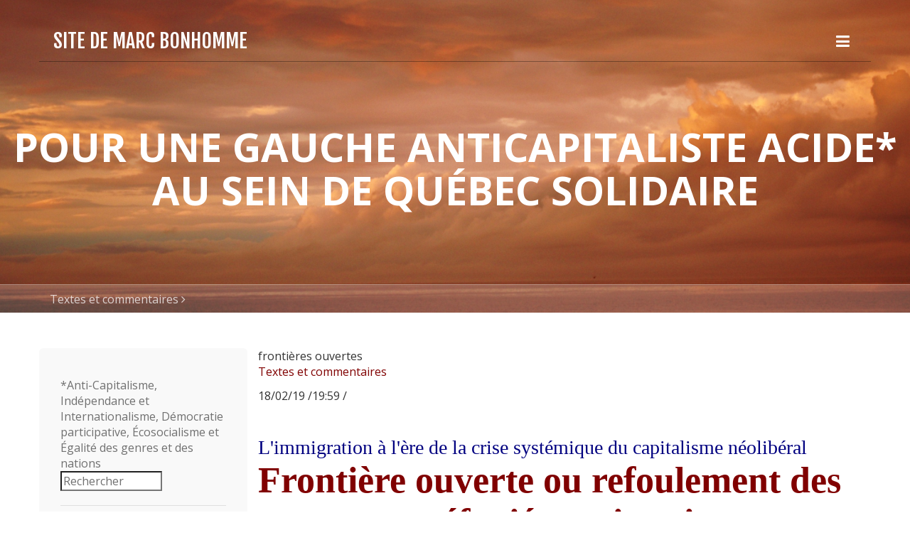

--- FILE ---
content_type: text/html
request_url: https://marcbonhomme.com/files/tag--fronti00e8res-ouvertes.html
body_size: 150854
content:
<!DOCTYPE html>
<html xmlns="https://www.w3.org/1999/xhtml">

<head>

	<meta charset="utf-8" />

	<!-- Head content such as meta tags and encoding options, etc -->
	
<script>
  (function(i,s,o,g,r,a,m){i['GoogleAnalyticsObject']=r;i[r]=i[r]||function(){
  (i[r].q=i[r].q||[]).push(arguments)},i[r].l=1*new Date();a=s.createElement(o),
  m=s.getElementsByTagName(o)[0];a.async=1;a.src=g;m.parentNode.insertBefore(a,m)
  })(window,document,'script','//www.google-analytics.com/analytics.js','ga');

  ga('create', 'UA-47824006-1', 'marcbonhomme.com');
  ga('send', 'pageview');

</script>
<meta http-equiv="Content-Type" content="text/html; charset=utf-8" />
		<meta name="robots" content="index, follow" />
		<link rel="icon" href="http://marcbonhomme.com/favicon.ico" type="image/x-icon" />
		<link rel="shortcut icon" href="http://marcbonhomme.com/favicon.ico" type="image/x-icon" />
		

	<!-- User defined head content -->
	

	<!-- Meta tags -->
	<!-- These in particular setup the viewport for mobile devices -->
  <meta name="viewport" content="width=device-width, initial-scale=1.0, maximum-scale=1.0, user-scalable=0" />

  <!-- Browser title -->
	<title> frontières ouvertes | Textes et commentaires | Site de Marc Bonhomme</title>

	<!-- Latest compiled and minified CSS -->
	<link rel="stylesheet" type="text/css" media="screen" href="../rw_common/themes/Voyager/css/bootstrap.css"  />

<link href='https://fonts.googleapis.com/css?family=Open Sans:400,700' rel='stylesheet' type='text/css'>

  <!-- Main Theme Stylesheet -->
	<link rel="stylesheet" type="text/css" media="screen" href="../rw_common/themes/Voyager/styles.css"  />

  <!-- Loads Font Awesome v4.3.0 CSS from CDN -->
	<link rel="stylesheet" href="https://maxcdn.bootstrapcdn.com/font-awesome/4.4.0/css/font-awesome.min.css">

	<!-- RapidWeaver Color Picker Stylesheet -->
	<link rel="stylesheet" type="text/css" media="screen" href="../rw_common/themes/Voyager/colourtag-theme-default-page0.css" />

  <!-- Theme specific media queries -->
	<!-- <link rel="stylesheet" href="%pathto(css/media_queries.css)%" /> -->

	<!-- User defined styles -->
	

	<!-- Plugin injected code -->
	<link rel="alternate" type="application/rss+xml" title="Fil RSS" href="http://www.marcbonhomme.com/files/page0.xml" />
<script type="text/javascript" async src="http://www.marcbonhomme.com/files/meta.js"></script>


</head>

<body>


	<!-- Navigation in Overlay -->
	<div class="navigation_overlay">
		<div class="navigation_inner">

			<div id="navigation_close_button"><i class="fa fa-close fa-2x"></i></div>

			<div class="navigation_alignment">
				<div class="container">
							<div class="navigation_overlay_site_logo"></div>
							<h1 class="navigation_overlay_site_title">Site de Marc Bonhomme</h1>
							<div id="social_badges"></div>
							<!-- <h2 class="navigation_overlay_site_slogan">       pour une gauche anticapitaliste ACIDE* au sein de Qu&eacute;bec solidaire</h2> -->
							<div id="main_navigation">
								<ul><li><a href="../" rel="" id="current">Textes et commentaires</a></li><li><a href="../page4/page4.html" rel="">La Gauche par elle-même</a></li><li><a href="../page1/page1.php" rel="external">Pour me rejoindre</a></li></ul>
							</div>
				</div> <!-- container -->
			</div> <!-- main_navigation -->
		</div> <!-- navigation inner -->
	</div> <!-- navigation_overlay -->

	<div id="scroll_up_destination"></div>

	<div class="blur_wrapper">

		<!-- Path Theme -->

		<!-- Banner, Banner Overlay and Banner Content -->
		<div id="banner">
			<!-- Branding // Site Title, Logo and Navigation -->
			<div id="sticky_container">
				<div class="navigation_bar container">
					<div class="site_logo"></div> <h1 class="site_title">Site de Marc Bonhomme</h1>
					<div id="navigation_toggle"><i class="fa fa-bars"></i></div>
				</div>
			</div>

			<div id="inner_banner">
				<!-- Site Slogan -->
				<div id="banner_content">
					<h2 id="slogan">       pour une gauche anticapitaliste ACIDE* au sein de Qu&eacute;bec solidaire</h2>
				</div>
			</div>

			<!-- Breadcrumb Trail -->
			<div class="banner_breadcrumb">
				<div class="container width_adjustment">
					<ul><li><a href="../">Textes et commentaires</a>&nbsp;<i class="fa fa-angle-right"></i>&nbsp;</li></ul>
				</div>
			</div>

		</div>

		<div id="content_container" class="container width_adjustment">
			<div class="row">

			  <div id="content">
						
	<div class="blog-archive-headings-wrapper">
		<div class="blog-archive-month"> frontières ouvertes</div>
		<div class="blog-archive-link"><a href="../index.html">Textes et commentaires</a></div>
	</div>
	
	<div class="blog-archive-entries-wrapper">
		<div id="unique-entry-id-737" class="blog-entry"><h1 class="blog-entry-title"></h1><div class="blog-entry-date">18/02/19 /19:59 /</div><div class="blog-entry-body"><span style="font:12px Times-Roman; color:#000000;"><br /></span><span style="font:28px Times-Roman; color:#000080;">L'immigration &agrave; l'&egrave;re de la crise syst&eacute;mique du capitalisme n&eacute;olib&eacute;ral</span><span style="font:26px Times-Roman; color:#000000;"><br /></span><span style="font:52px Times-Bold; font-weight:bold; color:#800000;font-weight:bold; ">Fronti&egrave;re ouverte ou refoulement des personnes r&eacute;fugi&eacute;es et immigrantes</span><span style="font:19px Times-Bold; font-weight:bold; color:#000000;font-weight:bold; "><br /></span><span style="font:17px Times-Roman; color:#000000;"><br /><br /></span><img class="imageStyle" alt="Chinoises progressistes du Québec" src="chinoises-progressistes-du-qu00e9bec.jpg" width="809" height="544" /><br /><span style="font:17px Times-Roman; color:#000000;"><br /></span><span style="font:17px Times-Roman; color:#000000;"><br /></span><span style="font:15px Times-Roman; color:#000000;">Au Qu&eacute;bec, la CAQ passe en deuxi&egrave;me vitesse dans son offensive identitaire misant sur l'ins&eacute;curit&eacute; g&eacute;n&eacute;r&eacute;e par la crise de la globalisation n&eacute;olib&eacute;rale. D'abord, le parti de la majorit&eacute; parlementaire et le plus &agrave; droite de ceux si&eacute;geant au parlement du Qu&eacute;bec stigmatise les femmes voil&eacute;es sous pr&eacute;texte de la&iuml;cisation jusqu'au-boutiste confinant &agrave; l'islamophobie ou m&ecirc;me de f&eacute;minisme &agrave; contresens plus proche du sexisme. Cette attaque vise &agrave; diviser le peuple travailleur, plus pr&eacute;occup&eacute; de crise climatique et des ravages de l'aust&eacute;rit&eacute;, afin d'affaiblir la riposte pr&eacute;visible d'un &eacute;ni&egrave;me Front commun qui devrait s'&eacute;branler l'automne prochain pour marquer la qu&eacute;b&eacute;coise ann&eacute;e 2020. Ce serait d'autant plus le cas si le prol&eacute;tariat organis&eacute; et politis&eacute; faisait valoir le prochain Front commun non seulement comme un enjeu de convention collective et de justice sociale mais aussi de luttes f&eacute;ministe et &eacute;cologiste.&nbsp; Un gros travail de r&eacute;flexion et d'&eacute;laboration reste &agrave; faire pour ces deux derniers aspects surtout le dernier pourtant &eacute;vident quand on pense en dehors des sentiers battus du cadre de l'&eacute;conomie de march&eacute; dans lequel s'est laiss&eacute; coincer Qu&eacute;bec solidaire avec son Plan de transition &agrave; la mode capitalisme vert. <br /><br /></span><span style="font:15px Times-Roman; color:#000000;"><br /></span><span style="font:11px Arial, Verdana, Helvetica, sans-serif; font-weight:bold; color:#000080;font-weight:bold; "><em>Pour lire le</em></span><span style="font-size:13px; font-weight:bold; "><em> </em></span><span style="font:11px Arial, Verdana, Helvetica, sans-serif; font-weight:bold; color:#000080;font-weight:bold; "><em>texte complet :<br /></em></span><a href="fronti00e8res-ouvertes-ou-r00e9pression-des-personnes-r00e9fugi00e9es.pdf">Fronti&egrave;res ouvertes ou r&eacute;pression des personnes r&eacute;fugi&eacute;es</a><span style="font:11px Arial, Verdana, Helvetica, sans-serif; font-weight:bold; color:#000080;font-weight:bold; "><em><br /></em></span><span style="font:17px Times-Roman; color:#000000;"><br /></span><p class="blog-entry-tags"> Mots clés :   <a href="tag-immigration.html" title="immigration" rel="tag">immigration</a>/<a href="tag--fronti00e8res-ouvertes.html" title=" frontières ouvertes" rel="tag"> frontières ouvertes</a>/<a href="tag--qu00e9bec-solidaire.html" title=" Québec solidaire" rel="tag"> Québec solidaire</a>/<a href="tag--marx.html" title=" Marx" rel="tag"> Marx</a>/<a href="tag--plein-emploi-00e9cologique.html" title=" plein emploi écologique" rel="tag"> plein emploi écologique</a></p></div></div>
	</div>
	

	
					<div class="clearer"></div>
				</div>

			  <aside id="sidebar">
					<h3 id="sidebar_title"></h3>
					*Anti-Capitalisme, Ind&eacute;pendance et Internationalisme, D&eacute;mocratie participative, &Eacute;cosocialisme et &Eacute;galit&eacute; des genres et des nations


          

      



      <!-- Start of StatCounter Code -->
<script type="text/javascript" language="javascript">
var sc_project=1816433; 
var sc_invisible=0; 
var sc_partition=13; 
var sc_security="1855d2d8"; 
</script>

<script type="text/javascript" language="javascript" src="http://www.statcounter.com/counter/counter.js"></script><noscript><a href="http://www.statcounter.com/" target="_blank"><img  src="http://c14.statcounter.com/counter.php?sc_project=1816433&amp;java=0&amp;security=1855d2d8&amp;invisible=0" alt="free webpage hit counter" border="0"></a> </noscript>
<!-- End of StatCounter Code -->




<form method="get" action="http://www.google.com/search">

<input type="search" name="q" value="Rechercher" autosave="yourname" results="10" size="15" onblur="if (this.value =='') {this.value ='Rechercher';}"
onfocus="if (this.value =='Rechercher') {this.value ='';}" />

<input type="hidden" name="domains" value="http://marcbonhomme.com/" />

<input type="hidden" name="sitesearch" value="http://marcbonhomme.com/" />

</form>




</form>
</form>



					<div id="archives">
						<div id="blog-archives"><a class="blog-archive-link-enabled" href="archive-2026.html">2026</a><br /><a class="blog-archive-link-enabled" href="archive-2025.html">2025</a><br /><a class="blog-archive-link-enabled" href="archive-2024.html">2024</a><br /><a class="blog-archive-link-enabled" href="archive-2023.html">2023</a><br /><a class="blog-archive-link-enabled" href="archive-2022.html">2022</a><br /><a class="blog-archive-link-enabled" href="archive-2021.html">2021</a><br /><a class="blog-archive-link-enabled" href="archive-2020.html">2020</a><br /><a class="blog-archive-link-enabled" href="archive-2019.html">2019</a><br /><a class="blog-archive-link-enabled" href="archive-2018.html">2018</a><br /><a class="blog-archive-link-enabled" href="archive-2017.html">2017</a><br /><a class="blog-archive-link-enabled" href="archive-2016.html">2016</a><br /><a class="blog-archive-link-enabled" href="archive-2015.html">2015</a><br /><a class="blog-archive-link-enabled" href="archive-2014.html">2014</a><br /><a class="blog-archive-link-enabled" href="archive-2013.html">2013</a><br /><a class="blog-archive-link-enabled" href="archive-2012.html">2012</a><br /><a class="blog-archive-link-enabled" href="archive-2011.html">2011</a><br /><a class="blog-archive-link-enabled" href="archive-2010.html">2010</a><br /><a class="blog-archive-link-enabled" href="archive-2009.html">2009</a><br /><a class="blog-archive-link-enabled" href="archive-2008.html">2008</a><br /><a class="blog-archive-link-enabled" href="archive-2007.html">2007</a><br /><a class="blog-archive-link-enabled" href="archive-2006.html">2006</a><br /><a class="blog-archive-link-enabled" href="archive-2005.html">2005</a><br /><a class="blog-archive-link-enabled" href="archive-2004.html">2004</a><br /><a class="blog-archive-link-enabled" href="archive-2003.html">2003</a><br /><a class="blog-archive-link-enabled" href="archive-2002.html">2002</a><br /><a class="blog-archive-link-enabled" href="archive-2001.html">2001</a><br /><a class="blog-archive-link-enabled" href="archive-2000.html">2000</a><br /><a class="blog-archive-link-enabled" href="archive-1999.html">1999</a><br /><a class="blog-archive-link-enabled" href="archive-1998.html">1998</a><br /><a class="blog-archive-link-enabled" href="archive-1997.html">1997</a><br /><a class="blog-archive-link-enabled" href="archive-1996.html">1996</a><br /><a class="blog-archive-link-enabled" href="archive-1993.html">1993</a><br /><a class="blog-archive-link-enabled" href="archive-1992.html">1992</a><br /><a class="blog-archive-link-enabled" href="archive-1991.html">1991</a><br /></div><ul class="blog-tag-cloud"><li><a href="tag-000a000amarch-for-our-lives.html" title="

March for Our Lives" class="blog-tag-size-8" rel="tag">

March for Our Lives</a></li>
<li><a href="tag--.html" title=" " class="blog-tag-size-9" rel="tag"> </a></li>
<li><a href="tag--0022gouvernement-ouvrier0022.html" title=" &#34;gouvernement ouvrier&#34;" class="blog-tag-size-8" rel="tag"> &#34;gouvernement ouvrier&#34;</a></li>
<li><a href="tag--1.500b0c.html" title=" 1.5°C" class="blog-tag-size-8" rel="tag"> 1.5°C</a></li>
<li><a href="tag--8-mars.html" title=" 8 mars" class="blog-tag-size-8" rel="tag"> 8 mars</a></li>
<li><a href="tag--15plus.org.html" title=" 15plus.org" class="blog-tag-size-8" rel="tag"> 15plus.org</a></li>
<li><a href="tag--2025.html" title=" 2025" class="blog-tag-size-8" rel="tag"> 2025</a></li>
<li><a href="tag--abi.html" title=" ABI" class="blog-tag-size-8" rel="tag"> ABI</a></li>
<li><a href="tag--acadie.html" title=" Acadie" class="blog-tag-size-8" rel="tag"> Acadie</a></li>
<li><a href="tag--accord-de-paris.html" title=" Accord de Paris" class="blog-tag-size-10" rel="tag"> Accord de Paris</a></li>
<li><a href="tag--accord-kunming-montr00e9al.html" title=" Accord Kunming-Montréal" class="blog-tag-size-8" rel="tag"> Accord Kunming-Montréal</a></li>
<li><a href="tag--aceum.html" title=" ACEUM" class="blog-tag-size-8" rel="tag"> ACEUM</a></li>
<li><a href="tag--acide.html" title=" ACIDE" class="blog-tag-size-8" rel="tag"> ACIDE</a></li>
<li><a href="tag--aei.html" title=" AEI" class="blog-tag-size-8" rel="tag"> AEI</a></li>
<li><a href="tag--afesh.html" title=" AFESH" class="blog-tag-size-8" rel="tag"> AFESH</a></li>
<li><a href="tag--afpc.html" title=" AFPC" class="blog-tag-size-8" rel="tag"> AFPC</a></li>
<li><a href="tag--agro-industrie.html" title=" agro-industrie" class="blog-tag-size-8" rel="tag"> agro-industrie</a></li>
<li><a href="tag--agrobiologie.html" title=" agrobiologie" class="blog-tag-size-8" rel="tag"> agrobiologie</a></li>
<li><a href="tag--alberta.html" title=" Alberta" class="blog-tag-size-8" rel="tag"> Alberta</a></li>
<li><a href="tag--alcoa.html" title=" Alcoa" class="blog-tag-size-8" rel="tag"> Alcoa</a></li>
<li><a href="tag--alexandre-leduc.html" title=" Alexandre Leduc" class="blog-tag-size-8" rel="tag"> Alexandre Leduc</a></li>
<li><a href="tag--al00c9na.html" title=" ALÉNA" class="blog-tag-size-8" rel="tag"> ALÉNA</a></li>
<li><a href="tag--allemagne.html" title=" Allemagne" class="blog-tag-size-8" rel="tag"> Allemagne</a></li>
<li><a href="tag--alliance.html" title=" alliance" class="blog-tag-size-8" rel="tag"> alliance</a></li>
<li><a href="tag--alliance-pour-le-transport-public.html" title=" Alliance pour le transport public" class="blog-tag-size-8" rel="tag"> Alliance pour le transport public</a></li>
<li><a href="tag--alliance-rouge-verte.html" title=" Alliance rouge-verte" class="blog-tag-size-9" rel="tag"> Alliance rouge-verte</a></li>
<li><a href="tag--alliance-transit.html" title=" Alliance Transit" class="blog-tag-size-8" rel="tag"> Alliance Transit</a></li>
<li><a href="tag--alternative-socialiste.html" title=" Alternative socialiste" class="blog-tag-size-10" rel="tag"> Alternative socialiste</a></li>
<li><a href="tag--alternatives.html" title=" Alternatives" class="blog-tag-size-8" rel="tag"> Alternatives</a></li>
<li><a href="tag--amazon.html" title=" Amazon" class="blog-tag-size-8" rel="tag"> Amazon</a></li>
<li><a href="tag--american-way-of-life.html" title=" American Way of Life" class="blog-tag-size-8" rel="tag"> American Way of Life</a></li>
<li><a href="tag--am00e9rindiens.html" title=" Amérindiens" class="blog-tag-size-8" rel="tag"> Amérindiens</a></li>
<li><a href="tag--amir-khadir.html" title=" Amir Khadir" class="blog-tag-size-9" rel="tag"> Amir Khadir</a></li>
<li><a href="tag--andr00e9-frappier.html" title=" André Frappier" class="blog-tag-size-9" rel="tag"> André Frappier</a></li>
<li><a href="tag--anishinabe.html" title=" Anishinabe" class="blog-tag-size-9" rel="tag"> Anishinabe</a></li>
<li><a href="tag--anishinab00e9.html" title=" Anishinabé" class="blog-tag-size-8" rel="tag"> Anishinabé</a></li>
<li><a href="tag--anishnabee.html" title=" Anishnabee" class="blog-tag-size-8" rel="tag"> Anishnabee</a></li>
<li><a href="tag--antarsya.html" title=" Antarsya" class="blog-tag-size-8" rel="tag"> Antarsya</a></li>
<li><a href="tag--anti-racisme.html" title=" anti-racisme" class="blog-tag-size-8" rel="tag"> anti-racisme</a></li>
<li><a href="tag--anticapitalisme.html" title=" anticapitalisme" class="blog-tag-size-10" rel="tag"> anticapitalisme</a></li>
<li><a href="tag--anticapitalistas.html" title=" Anticapitalistas" class="blog-tag-size-8" rel="tag"> Anticapitalistas</a></li>
<li><a href="tag--antiquit00e9.html" title=" Antiquité" class="blog-tag-size-8" rel="tag"> Antiquité</a></li>
<li><a href="tag--antiracisme.html" title=" antiracisme" class="blog-tag-size-9" rel="tag"> antiracisme</a></li>
<li><a href="tag--apn.html" title=" APN" class="blog-tag-size-8" rel="tag"> APN</a></li>
<li><a href="tag--apnql.html" title=" APNQL" class="blog-tag-size-9" rel="tag"> APNQL</a></li>
<li><a href="tag--appel-des-mairesses-et-maires.html" title=" Appel des mairesses et maires" class="blog-tag-size-8" rel="tag"> Appel des mairesses et maires</a></li>
<li><a href="tag--aprilus.html" title=" Aprilus" class="blog-tag-size-8" rel="tag"> Aprilus</a></li>
<li><a href="tag--apts.html" title=" APTS" class="blog-tag-size-7" rel="tag"> APTS</a></li>
<li><a href="tag--armes-nucl00e9aires.html" title=" armes nucléaires" class="blog-tag-size-7" rel="tag"> armes nucléaires</a></li>
<li><a href="tag--arm00e9e.html" title=" armée" class="blog-tag-size-7" rel="tag"> armée</a></li>
<li><a href="tag--artistes-pour-la-paix.html" title=" Artistes pour la paix" class="blog-tag-size-9" rel="tag"> Artistes pour la paix</a></li>
<li><a href="tag--assad.html" title=" Assad" class="blog-tag-size-7" rel="tag"> Assad</a></li>
<li><a href="tag--assembl00e9e-constituante.html" title=" assemblée constituante" class="blog-tag-size-10" rel="tag"> assemblée constituante</a></li>
<li><a href="tag--assembl00e9e-nationale.html" title=" Assemblée nationale" class="blog-tag-size-7" rel="tag"> Assemblée nationale</a></li>
<li><a href="tag--ass00c9.html" title=" ASSÉ" class="blog-tag-size-9" rel="tag"> ASSÉ</a></li>
<li><a href="tag--assurance-emploi.html" title=" assurance-emploi" class="blog-tag-size-7" rel="tag"> assurance-emploi</a></li>
<li><a href="tag--atcatf.html" title=" ATCATF" class="blog-tag-size-7" rel="tag"> ATCATF</a></li>
<li><a href="tag--atikamekw.html" title=" Atikamekw" class="blog-tag-size-10" rel="tag"> Atikamekw</a></li>
<li><a href="tag--attentats-de-paris.html" title=" attentats de Paris" class="blog-tag-size-7" rel="tag"> attentats de Paris</a></li>
<li><a href="tag--aufstehen.html" title=" Aufstehen" class="blog-tag-size-7" rel="tag"> Aufstehen</a></li>
<li><a href="tag--aur00e9lie-lanct00f4t.html" title=" Aurélie Lanctôt" class="blog-tag-size-7" rel="tag"> Aurélie Lanctôt</a></li>
<li><a href="tag--aussant.html" title=" Aussant" class="blog-tag-size-7" rel="tag"> Aussant</a></li>
<li><a href="tag--aust00e9rit00e9.html" title=" austérité" class="blog-tag-size-10" rel="tag"> austérité</a></li>
<li><a href="tag--auto-00e9lectrique.html" title=" auto électrique" class="blog-tag-size-9" rel="tag"> auto électrique</a></li>
<li><a href="tag--auto-hydro00e9lectrique.html" title=" auto hydroélectrique" class="blog-tag-size-9" rel="tag"> auto hydroélectrique</a></li>
<li><a href="tag--auto-solo.html" title=" auto solo" class="blog-tag-size-10" rel="tag"> auto solo</a></li>
<li><a href="tag--autochtone.html" title=" Autochtone" class="blog-tag-size-9" rel="tag"> Autochtone</a></li>
<li><a href="tag--autochtones.html" title=" Autochtones" class="blog-tag-size-9" rel="tag"> Autochtones</a></li>
<li><a href="tag--autod00e9termination.html" title=" autodétermination" class="blog-tag-size-7" rel="tag"> autodétermination</a></li>
<li><a href="tag--azerba00efdjan.html" title=" Azerbaïdjan" class="blog-tag-size-7" rel="tag"> Azerbaïdjan</a></li>
<li><a href="tag--banque-du-canada.html" title=" Banque du Canada" class="blog-tag-size-7" rel="tag"> Banque du Canada</a></li>
<li><a href="tag--banque-scotia.html" title=" Banque Scotia" class="blog-tag-size-7" rel="tag"> Banque Scotia</a></li>
<li><a href="tag--banques.html" title=" Banques" class="blog-tag-size-7" rel="tag"> Banques</a></li>
<li><a href="tag--bape.html" title=" BAPE" class="blog-tag-size-7" rel="tag"> BAPE</a></li>
<li><a href="tag--barbarie.html" title=" barbarie" class="blog-tag-size-7" rel="tag"> barbarie</a></li>
<li><a href="tag--barrette.html" title=" Barrette" class="blog-tag-size-7" rel="tag"> Barrette</a></li>
<li><a href="tag--bataille-de-billings-bridge.html" title=" Bataille de Billings Bridge" class="blog-tag-size-7" rel="tag"> Bataille de Billings Bridge</a></li>
<li><a href="tag--batterie-lithium-ion.html" title=" batterie lithium-ion" class="blog-tag-size-7" rel="tag"> batterie lithium-ion</a></li>
<li><a href="tag--bds.html" title=" BDS" class="blog-tag-size-7" rel="tag"> BDS</a></li>
<li><a href="tag--beccs.html" title=" BECCS" class="blog-tag-size-7" rel="tag"> BECCS</a></li>
<li><a href="tag--biden.html" title=" Biden" class="blog-tag-size-7" rel="tag"> Biden</a></li>
<li><a href="tag--biodiversit00e9.html" title=" biodiversité" class="blog-tag-size-9" rel="tag"> biodiversité</a></li>
<li><a href="tag--bio00e9conomie.html" title=" Bioéconomie" class="blog-tag-size-7" rel="tag"> Bioéconomie</a></li>
<li><a href="tag--bjp.html" title=" BJP" class="blog-tag-size-7" rel="tag"> BJP</a></li>
<li><a href="tag--bloc.html" title=" Bloc" class="blog-tag-size-9" rel="tag"> Bloc</a></li>
<li><a href="tag--bloc-de-gauche.html" title=" Bloc de gauche" class="blog-tag-size-9" rel="tag"> Bloc de gauche</a></li>
<li><a href="tag--bloc-qu00e9b00e9cois.html" title=" Bloc québécois" class="blog-tag-size-10" rel="tag"> Bloc québécois</a></li>
<li><a href="tag--bloomberg.html" title=" Bloomberg" class="blog-tag-size-7" rel="tag"> Bloomberg</a></li>
<li><a href="tag--bombardements.html" title=" bombardements" class="blog-tag-size-7" rel="tag"> bombardements</a></li>
<li><a href="tag--bombardier.html" title=" Bombardier" class="blog-tag-size-7" rel="tag"> Bombardier</a></li>
<li><a href="tag--bonheur-int00e9rieur-brut.html" title=" Bonheur intérieur brut" class="blog-tag-size-7" rel="tag"> Bonheur intérieur brut</a></li>
<li><a href="tag--bonus-malus.html" title=" bonus-malus" class="blog-tag-size-7" rel="tag"> bonus-malus</a></li>
<li><a href="tag--bouchard-taylor.html" title=" Bouchard-Taylor" class="blog-tag-size-7" rel="tag"> Bouchard-Taylor</a></li>
<li><a href="tag--bourgeoisie.html" title=" bourgeoisie" class="blog-tag-size-7" rel="tag"> bourgeoisie</a></li>
<li><a href="tag--broadback.html" title=" Broadback" class="blog-tag-size-7" rel="tag"> Broadback</a></li>
<li><a href="tag--budget.html" title=" budget" class="blog-tag-size-7" rel="tag"> budget</a></li>
<li><a href="tag--budget-2019.html" title=" budget 2019" class="blog-tag-size-7" rel="tag"> budget 2019</a></li>
<li><a href="tag--budget-2021-qu00e9bec.html" title=" budget 2021 Québec" class="blog-tag-size-7" rel="tag"> budget 2021 Québec</a></li>
<li><a href="tag--budget-f00e9d00e9ral-2024.html" title=" Budget fédéral 2024" class="blog-tag-size-7" rel="tag"> Budget fédéral 2024</a></li>
<li><a href="tag--budget-public.html" title=" budget public" class="blog-tag-size-7" rel="tag"> budget public</a></li>
<li><a href="tag--budget-qu00e9bec-2024-25.html" title=" Budget Québec 2024-25" class="blog-tag-size-7" rel="tag"> Budget Québec 2024-25</a></li>
<li><a href="tag--cad.html" title=" CAD" class="blog-tag-size-7" rel="tag"> CAD</a></li>
<li><a href="tag--cali.html" title=" Cali" class="blog-tag-size-7" rel="tag"> Cali</a></li>
<li><a href="tag--camille-laurin.html" title=" Camille-Laurin" class="blog-tag-size-7" rel="tag"> Camille-Laurin</a></li>
<li><a href="tag--camionneurs.html" title=" Camionneurs" class="blog-tag-size-9" rel="tag"> Camionneurs</a></li>
<li><a href="tag--camp-mcgill.html" title=" Camp McGill" class="blog-tag-size-7" rel="tag"> Camp McGill</a></li>
<li><a href="tag--campagne-00e9lectorale-2022.html" title=" campagne électorale 2022" class="blog-tag-size-7" rel="tag"> campagne électorale 2022</a></li>
<li><a href="tag--campagne-politique.html" title=" Campagne politique" class="blog-tag-size-7" rel="tag"> Campagne politique</a></li>
<li><a href="tag--campisme.html" title=" campisme" class="blog-tag-size-10" rel="tag"> campisme</a></li>
<li><a href="tag--canada.html" title=" Canada" class="blog-tag-size-10" rel="tag"> Canada</a></li>
<li><a href="tag--cancel-culture.html" title=" cancel culture" class="blog-tag-size-7" rel="tag"> cancel culture</a></li>
<li><a href="tag--canicule.html" title=" canicule" class="blog-tag-size-7" rel="tag"> canicule</a></li>
<li><a href="tag--cap-00e9cologie.html" title=" CAP écologie" class="blog-tag-size-7" rel="tag"> CAP écologie</a></li>
<li><a href="tag--capitalisme-marchand.html" title=" capitalisme marchand" class="blog-tag-size-7" rel="tag"> capitalisme marchand</a></li>
<li><a href="tag--capitalisme-vert.html" title=" capitalisme vert" class="blog-tag-size-10" rel="tag"> capitalisme vert</a></li>
<li><a href="tag--capitaloc00e8ne.html" title=" Capitalocène" class="blog-tag-size-7" rel="tag"> Capitalocène</a></li>
<li><a href="tag--caq.html" title=" CAQ" class="blog-tag-size-10" rel="tag"> CAQ</a></li>
<li><a href="tag--carboneutralit00e9.html" title=" carboneutralité" class="blog-tag-size-7" rel="tag"> carboneutralité</a></li>
<li><a href="tag--catalogne.html" title=" Catalogne" class="blog-tag-size-9" rel="tag"> Catalogne</a></li>
<li><a href="tag--ccmm.html" title=" CCMM" class="blog-tag-size-7" rel="tag"> CCMM</a></li>
<li><a href="tag--ccnucc.html" title=" CCNUCC" class="blog-tag-size-7" rel="tag"> CCNUCC</a></li>
<li><a href="tag--centralisation.html" title=" centralisation" class="blog-tag-size-7" rel="tag"> centralisation</a></li>
<li><a href="tag--c00c9ves-.html" title=" CÉVES " class="blog-tag-size-7" rel="tag"> CÉVES </a></li>
<li><a href="tag--charte-des-valeurs.html" title=" charte des valeurs" class="blog-tag-size-7" rel="tag"> charte des valeurs</a></li>
<li><a href="tag--chine.html" title=" Chine" class="blog-tag-size-9" rel="tag"> Chine</a></li>
<li><a href="tag--chinois-e-s-progressistes-du-qu00e9bec.html" title=" Chinois-e-s progressistes du Québec" class="blog-tag-size-9" rel="tag"> Chinois-e-s progressistes du Québec</a></li>
<li><a href="tag--choix-du-consommateur.html" title=" choix du consommateur" class="blog-tag-size-7" rel="tag"> choix du consommateur</a></li>
<li><a href="tag--chsld.html" title=" CHSLD" class="blog-tag-size-9" rel="tag"> CHSLD</a></li>
<li><a href="tag--cible-ges.html" title=" cible GES" class="blog-tag-size-9" rel="tag"> cible GES</a></li>
<li><a href="tag--cible-ges-2030.html" title=" Cible GES 2030" class="blog-tag-size-7" rel="tag"> Cible GES 2030</a></li>
<li><a href="tag--cip.html" title=" CIP" class="blog-tag-size-7" rel="tag"> CIP</a></li>
<li><a href="tag--civil-society-equity-review00a0-coalition.html" title=" Civil Society Equity Review  Coalition" class="blog-tag-size-7" rel="tag"> Civil Society Equity Review  Coalition</a></li>
<li><a href="tag--civilisation.html" title=" civilisation" class="blog-tag-size-7" rel="tag"> civilisation</a></li>
<li><a href="tag--claim.html" title=" claim" class="blog-tag-size-7" rel="tag"> claim</a></li>
<li><a href="tag--classe-moyenne000a.html" title=" Classe moyenne
" class="blog-tag-size-7" rel="tag"> Classe moyenne
</a></li>
<li><a href="tag--clause-d00e9rogatoire.html" title=" clause dérogatoire" class="blog-tag-size-7" rel="tag"> clause dérogatoire</a></li>
<li><a href="tag--clause-orphelin.html" title=" clause orphelin" class="blog-tag-size-7" rel="tag"> clause orphelin</a></li>
<li><a href="tag--clearwater2028.html" title=" Clearwater " class="blog-tag-size-7" rel="tag"> Clearwater </a></li>
<li><a href="tag--climat.html" title=" climat" class="blog-tag-size-10" rel="tag"> climat</a></li>
<li><a href="tag--climat-montr00e9al.html" title=" Climat Montréal" class="blog-tag-size-7" rel="tag"> Climat Montréal</a></li>
<li><a href="tag--climat-qu00e9bec-2030.html" title=" Climat Québec 2030" class="blog-tag-size-7" rel="tag"> Climat Québec 2030</a></li>
<li><a href="tag--climate-action-tracker.html" title=" Climate Action Tracker" class="blog-tag-size-9" rel="tag"> Climate Action Tracker</a></li>
<li><a href="tag--clinton.html" title=" Clinton" class="blog-tag-size-7" rel="tag"> Clinton</a></li>
<li><a href="tag--cn.html" title=" CN" class="blog-tag-size-7" rel="tag"> CN</a></li>
<li><a href="tag--cna-qu00e9bec-solidaire.html" title=" CNA-Québec solidaire" class="blog-tag-size-7" rel="tag"> CNA-Québec solidaire</a></li>
<li><a href="tag--co2.html" title=" CO2" class="blog-tag-size-7" rel="tag"> CO2</a></li>
<li><a href="tag--coalition-22-avril.html" title=" Coalition 22 avril" class="blog-tag-size-7" rel="tag"> Coalition 22 avril</a></li>
<li><a href="tag--coalition-contre-la-pauvret00e9-d2019hochelaga-maisonneuve.html" title=" Coalition contre la pauvreté d’Hochelaga-Maisonneuve" class="blog-tag-size-7" rel="tag"> Coalition contre la pauvreté d’Hochelaga-Maisonneuve</a></li>
<li><a href="tag--coalition-inclusion-qu00e9bec.html" title=" Coalition inclusion Québec" class="blog-tag-size-7" rel="tag"> Coalition inclusion Québec</a></li>
<li><a href="tag--coalition-sortons-le-gaz.html" title=" Coalition sortons le gaz" class="blog-tag-size-7" rel="tag"> Coalition sortons le gaz</a></li>
<li><a href="tag--coalitions-mains-rouges.html" title=" Coalitions mains rouges" class="blog-tag-size-7" rel="tag"> Coalitions mains rouges</a></li>
<li><a href="tag--code-d002700e9thique.html" title=" code d&#39;éthique" class="blog-tag-size-7" rel="tag"> code d&#39;éthique</a></li>
<li><a href="tag--collectif-cop15.html" title=" Collectif COP15" class="blog-tag-size-7" rel="tag"> Collectif COP15</a></li>
<li><a href="tag--collectif-pour-un-qu00e9bec-sans-pauvret00e9.html" title=" Collectif pour un Québec sans pauvreté" class="blog-tag-size-7" rel="tag"> Collectif pour un Québec sans pauvreté</a></li>
<li><a href="tag--colombie-britannique.html" title=" Colombie britannique" class="blog-tag-size-10" rel="tag"> Colombie britannique</a></li>
<li><a href="tag--commission-nationale-autochtone.html" title=" Commission nationale autochtone" class="blog-tag-size-7" rel="tag"> Commission nationale autochtone</a></li>
<li><a href="tag--commission-viens.html" title=" Commission Viens" class="blog-tag-size-7" rel="tag"> Commission Viens</a></li>
<li><a href="tag--conf00e9rence-de-paris.html" title=" conférence de Paris" class="blog-tag-size-7" rel="tag"> conférence de Paris</a></li>
<li><a href="tag--congr00e8s.html" title=" congrès" class="blog-tag-size-7" rel="tag"> congrès</a></li>
<li><a href="tag--congr00e8s-solidaire-2025.html" title=" Congrès Solidaire 2025" class="blog-tag-size-7" rel="tag"> Congrès Solidaire 2025</a></li>
<li><a href="tag--conseil-des-canadiens.html" title=" Conseil des canadiens" class="blog-tag-size-7" rel="tag"> Conseil des canadiens</a></li>
<li><a href="tag--conseil-du-patronat.html" title=" Conseil du patronat" class="blog-tag-size-7" rel="tag"> Conseil du patronat</a></li>
<li><a href="tag--conseil-national.html" title=" Conseil national" class="blog-tag-size-7" rel="tag"> Conseil national</a></li>
<li><a href="tag--conseils-de-bande.html" title=" Conseils de bande" class="blog-tag-size-7" rel="tag"> Conseils de bande</a></li>
<li><a href="tag--conservateurs.html" title=" Conservateurs" class="blog-tag-size-9" rel="tag"> Conservateurs</a></li>
<li><a href="tag--constituante.html" title=" constituante" class="blog-tag-size-10" rel="tag"> constituante</a></li>
<li><a href="tag--contrec0153ur.html" title=" Contrecœur" class="blog-tag-size-7" rel="tag"> Contrecœur</a></li>
<li><a href="tag--cop.html" title=" COP" class="blog-tag-size-9" rel="tag"> COP</a></li>
<li><a href="tag--cop-21000a.html" title=" COP-21
" class="blog-tag-size-7" rel="tag"> COP-21
</a></li>
<li><a href="tag--cop-26.html" title=" COP-26" class="blog-tag-size-9" rel="tag"> COP-26</a></li>
<li><a href="tag--cop15.html" title=" COP15" class="blog-tag-size-9" rel="tag"> COP15</a></li>
<li><a href="tag--cop16.html" title=" COP16" class="blog-tag-size-9" rel="tag"> COP16</a></li>
<li><a href="tag--cop21.html" title=" cop21" class="blog-tag-size-9" rel="tag"> cop21</a></li>
<li><a href="tag--cop22.html" title=" COP22" class="blog-tag-size-7" rel="tag"> COP22</a></li>
<li><a href="tag--cop26.html" title=" COP26" class="blog-tag-size-7" rel="tag"> COP26</a></li>
<li><a href="tag--cop28.html" title=" COP28" class="blog-tag-size-7" rel="tag"> COP28</a></li>
<li><a href="tag--cop29.html" title=" COP29" class="blog-tag-size-7" rel="tag"> COP29</a></li>
<li><a href="tag--corbyn.html" title=" Corbyn" class="blog-tag-size-9" rel="tag"> Corbyn</a></li>
<li><a href="tag--cor00e9e.html" title=" Corée" class="blog-tag-size-7" rel="tag"> Corée</a></li>
<li><a href="tag--cor00e9e-du-sud.html" title=" Corée du Sud" class="blog-tag-size-7" rel="tag"> Corée du Sud</a></li>
<li><a href="tag--couillard.html" title=" Couillard" class="blog-tag-size-7" rel="tag"> Couillard</a></li>
<li><a href="tag--council-of-canadians.html" title=" Council of Canadians" class="blog-tag-size-7" rel="tag"> Council of Canadians</a></li>
<li><a href="tag--co00fbt-de-la-vie.html" title=" Coût de la vie" class="blog-tag-size-7" rel="tag"> Coût de la vie</a></li>
<li><a href="tag--coves.html" title=" COVES" class="blog-tag-size-7" rel="tag"> COVES</a></li>
<li><a href="tag--covid.html" title=" Covid" class="blog-tag-size-7" rel="tag"> Covid</a></li>
<li><a href="tag--covid-19.html" title=" covid-19" class="blog-tag-size-9" rel="tag"> covid-19</a></li>
<li><a href="tag--covid-z00e9ro.html" title=" covid-zéro" class="blog-tag-size-7" rel="tag"> covid-zéro</a></li>
<li><a href="tag--cp-cc.html" title=" CP-CC" class="blog-tag-size-7" rel="tag"> CP-CC</a></li>
<li><a href="tag--cpdq.html" title=" CPDQ" class="blog-tag-size-9" rel="tag"> CPDQ</a></li>
<li><a href="tag--cpe.html" title=" CPE" class="blog-tag-size-9" rel="tag"> CPE</a></li>
<li><a href="tag--cris.html" title=" Cris" class="blog-tag-size-7" rel="tag"> Cris</a></li>
<li><a href="tag--crise-agricole.html" title=" Crise agricole" class="blog-tag-size-7" rel="tag"> Crise agricole</a></li>
<li><a href="tag--crise-civilisationnelle.html" title=" crise civilisationnelle" class="blog-tag-size-7" rel="tag"> crise civilisationnelle</a></li>
<li><a href="tag--crise-climatique.html" title=" crise climatique" class="blog-tag-size-10" rel="tag"> crise climatique</a></li>
<li><a href="tag--crise-des-r00e9fugi00e9s.html" title=" crise des réfugiés" class="blog-tag-size-7" rel="tag"> crise des réfugiés</a></li>
<li><a href="tag--crise-du-logement.html" title=" crise du logement" class="blog-tag-size-9" rel="tag"> crise du logement</a></li>
<li><a href="tag--croissance.html" title=" croissance" class="blog-tag-size-7" rel="tag"> croissance</a></li>
<li><a href="tag--csn.html" title=" CSN" class="blog-tag-size-10" rel="tag"> CSN</a></li>
<li><a href="tag--csq.html" title=" CSQ" class="blog-tag-size-7" rel="tag"> CSQ</a></li>
<li><a href="tag--ctc.html" title=" CTC" class="blog-tag-size-7" rel="tag"> CTC</a></li>
<li><a href="tag--cup.html" title=" CUP" class="blog-tag-size-6" rel="tag"> CUP</a></li>
<li><a href="tag--cupe.html" title=" CUPE" class="blog-tag-size-6" rel="tag"> CUPE</a></li>
<li><a href="tag--danemark.html" title=" Danemark" class="blog-tag-size-6" rel="tag"> Danemark</a></li>
<li><a href="tag--daniel-tanuro.html" title=" Daniel Tanuro" class="blog-tag-size-6" rel="tag"> Daniel Tanuro</a></li>
<li><a href="tag--dany-laferri00e8re.html" title=" Dany Laferrière" class="blog-tag-size-6" rel="tag"> Dany Laferrière</a></li>
<li><a href="tag--deep-state.html" title=" Deep State" class="blog-tag-size-9" rel="tag"> Deep State</a></li>
<li><a href="tag--desjardins.html" title=" Desjardins" class="blog-tag-size-6" rel="tag"> Desjardins</a></li>
<li><a href="tag--dette.html" title=" Dette" class="blog-tag-size-9" rel="tag"> Dette</a></li>
<li><a href="tag--deuxi00e8me-guerre-mondiale.html" title=" Deuxième guerre mondiale" class="blog-tag-size-9" rel="tag"> Deuxième guerre mondiale</a></li>
<li><a href="tag--d00e9claration-de-saguenay.html" title=" Déclaration de Saguenay" class="blog-tag-size-9" rel="tag"> Déclaration de Saguenay</a></li>
<li><a href="tag--d00e9croissance.html" title=" décroissance" class="blog-tag-size-10" rel="tag"> décroissance</a></li>
<li><a href="tag--d00e9croissance-mat00e9rielle.html" title=" Décroissance matérielle" class="blog-tag-size-10" rel="tag"> Décroissance matérielle</a></li>
<li><a href="tag--d00e9fi-500025.html" title=" Défi 50%" class="blog-tag-size-6" rel="tag"> Défi 50%</a></li>
<li><a href="tag--d00e9mocrates.html" title=" Démocrates" class="blog-tag-size-9" rel="tag"> Démocrates</a></li>
<li><a href="tag--d00e9mocratie.html" title=" démocratie" class="blog-tag-size-9" rel="tag"> démocratie</a></li>
<li><a href="tag--d00e9mocratie-interne.html" title=" démocratie interne" class="blog-tag-size-6" rel="tag"> démocratie interne</a></li>
<li><a href="tag--d00e9mocratie-syndicale-.html" title=" démocratie syndicale " class="blog-tag-size-6" rel="tag"> démocratie syndicale </a></li>
<li><a href="tag--d00e9passer-le-capitalisme.html" title=" Dépasser le capitalisme" class="blog-tag-size-6" rel="tag"> Dépasser le capitalisme</a></li>
<li><a href="tag--dge.html" title=" DGE" class="blog-tag-size-6" rel="tag"> DGE</a></li>
<li><a href="tag--die-linke.html" title=" Die Linke" class="blog-tag-size-9" rel="tag"> Die Linke</a></li>
<li><a href="tag--djihad.html" title=" djihad" class="blog-tag-size-6" rel="tag"> djihad</a></li>
<li><a href="tag--dnudpa.html" title=" DNUDPA" class="blog-tag-size-6" rel="tag"> DNUDPA</a></li>
<li><a href="tag--dollarama.html" title=" Dollarama" class="blog-tag-size-6" rel="tag"> Dollarama</a></li>
<li><a href="tag--dominic-champagne.html" title=" Dominic Champagne" class="blog-tag-size-9" rel="tag"> Dominic Champagne</a></li>
<li><a href="tag--doug-ford.html" title=" Doug Ford" class="blog-tag-size-6" rel="tag"> Doug Ford</a></li>
<li><a href="tag--dpj.html" title=" DPJ" class="blog-tag-size-6" rel="tag"> DPJ</a></li>
<li><a href="tag--droit-d0027expression.html" title=" droit d&#39;expression" class="blog-tag-size-6" rel="tag"> droit d&#39;expression</a></li>
<li><a href="tag--duc.html" title=" DUC" class="blog-tag-size-6" rel="tag"> DUC</a></li>
<li><a href="tag--dunsky.html" title=" Dunsky" class="blog-tag-size-6" rel="tag"> Dunsky</a></li>
<li><a href="tag--earthstrike.html" title=" Earthstrike" class="blog-tag-size-6" rel="tag"> Earthstrike</a></li>
<li><a href="tag--embauche-imm00e9diat-de-250-000.html" title=" embauche immédiat de 250 000" class="blog-tag-size-6" rel="tag"> embauche immédiat de 250 000</a></li>
<li><a href="tag--embauche-imm00e9diat-de-25000a0000.html" title=" embauche immédiat de 250 000" class="blog-tag-size-6" rel="tag"> embauche immédiat de 250 000</a></li>
<li><a href="tag--enrichissement-salarial.html" title=" enrichissement salarial" class="blog-tag-size-6" rel="tag"> enrichissement salarial</a></li>
<li><a href="tag--ernest-mandel.html" title=" Ernest Mandel" class="blog-tag-size-6" rel="tag"> Ernest Mandel</a></li>
<li><a href="tag--estonie.html" title=" Estonie" class="blog-tag-size-6" rel="tag"> Estonie</a></li>
<li><a href="tag--europe-nordique.html" title=" Europe nordique" class="blog-tag-size-6" rel="tag"> Europe nordique</a></li>
<li><a href="tag--extractivisme.html" title=" extractivisme" class="blog-tag-size-10" rel="tag"> extractivisme</a></li>
<li><a href="tag--extr00eame-droite.html" title=" Extrême-droite" class="blog-tag-size-9" rel="tag"> Extrême-droite</a></li>
<li><a href="tag--00c9chec-00e0-la-guerre.html" title=" Échec à la guerre" class="blog-tag-size-10" rel="tag"> Échec à la guerre</a></li>
<li><a href="tag--00e9co-f00e9minisme.html" title=" éco-féminisme" class="blog-tag-size-6" rel="tag"> éco-féminisme</a></li>
<li><a href="tag--00e9co-f00e9ministe.html" title=" éco-féministe" class="blog-tag-size-6" rel="tag"> éco-féministe</a></li>
<li><a href="tag--00c9cof00e9minisme.html" title=" Écoféminisme" class="blog-tag-size-6" rel="tag"> Écoféminisme</a></li>
<li><a href="tag--00e9cofiscalit00e9.html" title=" écofiscalité" class="blog-tag-size-9" rel="tag"> écofiscalité</a></li>
<li><a href="tag--00c9cole-publique.html" title=" École publique" class="blog-tag-size-6" rel="tag"> École publique</a></li>
<li><a href="tag--00e9cologie.html" title=" écologie" class="blog-tag-size-9" rel="tag"> écologie</a></li>
<li><a href="tag--00c9conomie-circulaire.html" title=" Économie circulaire" class="blog-tag-size-6" rel="tag"> Économie circulaire</a></li>
<li><a href="tag--00e9conomie-de-guerre.html" title=" économie de guerre" class="blog-tag-size-6" rel="tag"> économie de guerre</a></li>
<li><a href="tag--00c9conomie-sociale.html" title=" Économie sociale" class="blog-tag-size-6" rel="tag"> Économie sociale</a></li>
<li><a href="tag--00e9cosocialisme.html" title=" écosocialisme" class="blog-tag-size-10" rel="tag"> écosocialisme</a></li>
<li><a href="tag--00e9cotaxe.html" title=" écotaxe" class="blog-tag-size-9" rel="tag"> écotaxe</a></li>
<li><a href="tag--00e9cotaxes.html" title=" écotaxes" class="blog-tag-size-9" rel="tag"> écotaxes</a></li>
<li><a href="tag--00e9ducation.html" title=" éducation" class="blog-tag-size-6" rel="tag"> éducation</a></li>
<li><a href="tag--00c9lections.html" title=" Élections" class="blog-tag-size-6" rel="tag"> Élections</a></li>
<li><a href="tag--00e9lections-2018.html" title=" élections 2018" class="blog-tag-size-10" rel="tag"> élections 2018</a></li>
<li><a href="tag--00e9lections-2022.html" title=" élections 2022" class="blog-tag-size-6" rel="tag"> élections 2022</a></li>
<li><a href="tag--00e9lections-f00e9d00e9rales.html" title=" élections fédérales" class="blog-tag-size-6" rel="tag"> élections fédérales</a></li>
<li><a href="tag--00e9lections-f00e9d00e9rales-2015.html" title=" élections fédérales 2015" class="blog-tag-size-9" rel="tag"> élections fédérales 2015</a></li>
<li><a href="tag--00e9lections-municipales.html" title=" élections municipales" class="blog-tag-size-6" rel="tag"> élections municipales</a></li>
<li><a href="tag--00e9lections-partielles-2016.html" title=" élections partielles 2016" class="blog-tag-size-6" rel="tag"> élections partielles 2016</a></li>
<li><a href="tag--00e9lections-qu00e9bec-2022.html" title=" élections Québec 2022" class="blog-tag-size-6" rel="tag"> élections Québec 2022</a></li>
<li><a href="tag--00c9nergie-est.html" title=" Énergie est" class="blog-tag-size-6" rel="tag"> Énergie est</a></li>
<li><a href="tag--00c9nergie-fossile.html" title=" Énergie fossile" class="blog-tag-size-6" rel="tag"> Énergie fossile</a></li>
<li><a href="tag--00c9nergies-fossiles.html" title=" Énergies fossiles" class="blog-tag-size-6" rel="tag"> Énergies fossiles</a></li>
<li><a href="tag--00e9nergies-renouvelables.html" title=" énergies renouvelables" class="blog-tag-size-9" rel="tag"> énergies renouvelables</a></li>
<li><a href="tag--00c9nergir.html" title=" Énergir" class="blog-tag-size-6" rel="tag"> Énergir</a></li>
<li><a href="tag--00c9quipe-coderre.html" title=" Équipe Coderre" class="blog-tag-size-6" rel="tag"> Équipe Coderre</a></li>
<li><a href="tag--00c9quiterre.html" title=" Équiterre" class="blog-tag-size-6" rel="tag"> Équiterre</a></li>
<li><a href="tag--00c9ric-duhaime.html" title=" Éric Duhaime" class="blog-tag-size-6" rel="tag"> Éric Duhaime</a></li>
<li><a href="tag--00c9ric-pinault.html" title=" Éric Pinault" class="blog-tag-size-6" rel="tag"> Éric Pinault</a></li>
<li><a href="tag--00e9talement-urbain.html" title=" étalement urbain" class="blog-tag-size-6" rel="tag"> étalement urbain</a></li>
<li><a href="tag--00c9tat-islamique.html" title=" État islamique" class="blog-tag-size-6" rel="tag"> État islamique</a></li>
<li><a href="tag--00c9tat-providence.html" title=" État providence" class="blog-tag-size-6" rel="tag"> État providence</a></li>
<li><a href="tag--00c9tat-providence.html" title=" État-providence" class="blog-tag-size-6" rel="tag"> État-providence</a></li>
<li><a href="tag--00c9tats-unis.html" title=" États-unis" class="blog-tag-size-10" rel="tag"> États-unis</a></li>
<li><a href="tag--00c9u.html" title=" ÉU" class="blog-tag-size-6" rel="tag"> ÉU</a></li>
<li><a href="tag--00c9u.-guerre.html" title=" ÉU. guerre" class="blog-tag-size-6" rel="tag"> ÉU. guerre</a></li>
<li><a href="tag--fae.html" title=" FAE" class="blog-tag-size-10" rel="tag"> FAE</a></li>
<li><a href="tag--fake-news.html" title=" fake news" class="blog-tag-size-9" rel="tag"> fake news</a></li>
<li><a href="tag--famine.html" title=" famine" class="blog-tag-size-6" rel="tag"> famine</a></li>
<li><a href="tag--fas.html" title=" FAS" class="blog-tag-size-6" rel="tag"> FAS</a></li>
<li><a href="tag--fascisme.html" title=" fascisme" class="blog-tag-size-9" rel="tag"> fascisme</a></li>
<li><a href="tag--faut-qu0027on-se-parle.html" title=" Faut-qu&#39;on-se-parle" class="blog-tag-size-6" rel="tag"> Faut-qu&#39;on-se-parle</a></li>
<li><a href="tag--femme.html" title=" Femme" class="blog-tag-size-9" rel="tag"> Femme</a></li>
<li><a href="tag--femmes-de-toutes-origines.html" title=" Femmes de toutes origines" class="blog-tag-size-6" rel="tag"> Femmes de toutes origines</a></li>
<li><a href="tag--fermeture.html" title=" fermeture" class="blog-tag-size-10" rel="tag"> fermeture</a></li>
<li><a href="tag--feux-de-for00eat.html" title=" Feux de forêt" class="blog-tag-size-6" rel="tag"> Feux de forêt</a></li>
<li><a href="tag--f00e9minicide.html" title=" féminicide" class="blog-tag-size-6" rel="tag"> féminicide</a></li>
<li><a href="tag--f00e9minisme.html" title=" féminisme" class="blog-tag-size-6" rel="tag"> féminisme</a></li>
<li><a href="tag--ffq.html" title=" FFQ" class="blog-tag-size-9" rel="tag"> FFQ</a></li>
<li><a href="tag--fili00e8re-batterie.html" title=" Filière batterie" class="blog-tag-size-6" rel="tag"> Filière batterie</a></li>
<li><a href="tag--financiarisation.html" title=" Financiarisation" class="blog-tag-size-6" rel="tag"> Financiarisation</a></li>
<li><a href="tag--fiq.html" title=" FIQ" class="blog-tag-size-10" rel="tag"> FIQ</a></li>
<li><a href="tag--fitzgibbon.html" title=" Fitzgibbon" class="blog-tag-size-6" rel="tag"> Fitzgibbon</a></li>
<li><a href="tag--fneeq.html" title=" FNEEQ" class="blog-tag-size-6" rel="tag"> FNEEQ</a></li>
<li><a href="tag--fondamentalisme.html" title=" fondamentalisme" class="blog-tag-size-6" rel="tag"> fondamentalisme</a></li>
<li><a href="tag--fordisme.html" title=" fordisme" class="blog-tag-size-6" rel="tag"> fordisme</a></li>
<li><a href="tag--for00eats.html" title=" forêts" class="blog-tag-size-6" rel="tag"> forêts</a></li>
<li><a href="tag--france.html" title=" France" class="blog-tag-size-9" rel="tag"> France</a></li>
<li><a href="tag--france-insoumise.html" title=" France insoumise" class="blog-tag-size-6" rel="tag"> France insoumise</a></li>
<li><a href="tag--francine-pelletier.html" title=" Francine Pelletier" class="blog-tag-size-9" rel="tag"> Francine Pelletier</a></li>
<li><a href="tag--fran00e7ais.html" title=" français" class="blog-tag-size-10" rel="tag"> français</a></li>
<li><a href="tag--fran00e7ois-geffroy.html" title=" François Geffroy" class="blog-tag-size-6" rel="tag"> François Geffroy</a></li>
<li><a href="tag--fran00e7ois-legault.html" title=" François Legault" class="blog-tag-size-6" rel="tag"> François Legault</a></li>
<li><a href="tag--fran00e7oise-david.html" title=" Françoise David" class="blog-tag-size-9" rel="tag"> Françoise David</a></li>
<li><a href="tag--franz-broswimmer.html" title=" Franz Broswimmer" class="blog-tag-size-6" rel="tag"> Franz Broswimmer</a></li>
<li><a href="tag--frapru.html" title=" FRAPRU" class="blog-tag-size-6" rel="tag"> FRAPRU</a></li>
<li><a href="tag--free-transit.html" title=" free transit" class="blog-tag-size-9" rel="tag"> free transit</a></li>
<li><a href="tag--free-transit.-tarif-social.html" title=" Free transit. tarif social" class="blog-tag-size-6" rel="tag"> Free transit. tarif social</a></li>
<li><a href="tag--fridays-for-future.html" title=" Fridays for Future" class="blog-tag-size-6" rel="tag"> Fridays for Future</a></li>
<li><a href="tag--front-commun.html" title=" Front commun" class="blog-tag-size-10" rel="tag"> Front commun</a></li>
<li><a href="tag--front-commun-1972.html" title=" Front commun 1972" class="blog-tag-size-6" rel="tag"> Front commun 1972</a></li>
<li><a href="tag--front-commun-pour-la-transition-00e9nerg00e9tique.html" title=" Front commun pour la transition énergétique" class="blog-tag-size-9" rel="tag"> Front commun pour la transition énergétique</a></li>
<li><a href="tag--front-national.html" title=" Front national" class="blog-tag-size-6" rel="tag"> Front national</a></li>
<li><a href="tag--front-populaire.html" title=" front populaire" class="blog-tag-size-9" rel="tag"> front populaire</a></li>
<li><a href="tag--fronti00e8res-ouvertes.html" title=" frontières ouvertes" class="blog-tag-size-6" rel="tag"> frontières ouvertes</a></li>
<li><a href="tag--fse-csq.html" title=" FSE-CSQ" class="blog-tag-size-6" rel="tag"> FSE-CSQ</a></li>
<li><a href="tag--fsss.html" title=" FSSS" class="blog-tag-size-10" rel="tag"> FSSS</a></li>
<li><a href="tag--ftq.html" title=" FTQ" class="blog-tag-size-10" rel="tag"> FTQ</a></li>
<li><a href="tag--g-15.html" title=" G-15" class="blog-tag-size-6" rel="tag"> G-15</a></li>
<li><a href="tag--gabriel-nadeau-dubois.html" title=" Gabriel Nadeau-Dubois" class="blog-tag-size-6" rel="tag"> Gabriel Nadeau-Dubois</a></li>
<li><a href="tag--gabriel-naseau-dubois.html" title=" Gabriel Naseau-Dubois" class="blog-tag-size-6" rel="tag"> Gabriel Naseau-Dubois</a></li>
<li><a href="tag--gafa.html" title=" GAFA" class="blog-tag-size-6" rel="tag"> GAFA</a></li>
<li><a href="tag--gafam.html" title=" GAFAM" class="blog-tag-size-6" rel="tag"> GAFAM</a></li>
<li><a href="tag--gardiens-du-territoire.html" title=" Gardiens du territoire" class="blog-tag-size-6" rel="tag"> Gardiens du territoire</a></li>
<li><a href="tag--gauche.html" title=" gauche" class="blog-tag-size-9" rel="tag"> gauche</a></li>
<li><a href="tag--gauche-qu00e9b00e9coise.html" title=" Gauche québécoise" class="blog-tag-size-9" rel="tag"> Gauche québécoise</a></li>
<li><a href="tag--gauche-socialiste.html" title=" Gauche socialiste" class="blog-tag-size-6" rel="tag"> Gauche socialiste</a></li>
<li><a href="tag--gaza.html" title=" Gaza" class="blog-tag-size-9" rel="tag"> Gaza</a></li>
<li><a href="tag--gen.html" title=" GEN" class="blog-tag-size-6" rel="tag"> GEN</a></li>
<li><a href="tag--gentrification.html" title=" Gentrification" class="blog-tag-size-6" rel="tag"> Gentrification</a></li>
<li><a href="tag--ges.html" title=" GES" class="blog-tag-size-10" rel="tag"> GES</a></li>
<li><a href="tag--g00e9n00e9ration-z.html" title=" Génération Z" class="blog-tag-size-6" rel="tag"> Génération Z</a></li>
<li><a href="tag--g00e9nocide.html" title=" Génocide" class="blog-tag-size-6" rel="tag"> Génocide</a></li>
<li><a href="tag--g00e9rald-fillion.html" title=" Gérald Fillion" class="blog-tag-size-6" rel="tag"> Gérald Fillion</a></li>
<li><a href="tag--giec.html" title=" GIEC" class="blog-tag-size-10" rel="tag"> GIEC</a></li>
<li><a href="tag--gitxsan.html" title=" Gitxsan" class="blog-tag-size-6" rel="tag"> Gitxsan</a></li>
<li><a href="tag--gn.html" title=" GN" class="blog-tag-size-6" rel="tag"> GN</a></li>
<li><a href="tag--gnd.html" title=" GND" class="blog-tag-size-9" rel="tag"> GND</a></li>
<li><a href="tag--gnl-qu00e9bec.html" title=" GNL-Québec" class="blog-tag-size-6" rel="tag"> GNL-Québec</a></li>
<li><a href="tag--gouin.html" title=" Gouin" class="blog-tag-size-9" rel="tag"> Gouin</a></li>
<li><a href="tag--gouvernement-mondial.html" title=" gouvernement mondial" class="blog-tag-size-6" rel="tag"> gouvernement mondial</a></li>
<li><a href="tag--grand-d00e9blocage.html" title=" Grand Déblocage" class="blog-tag-size-6" rel="tag"> Grand Déblocage</a></li>
<li><a href="tag--grande-noirceur.html" title=" Grande noirceur" class="blog-tag-size-6" rel="tag"> Grande noirceur</a></li>
<li><a href="tag--grande-transition.html" title=" Grande transition" class="blog-tag-size-6" rel="tag"> Grande transition</a></li>
<li><a href="tag--graphite.html" title=" graphite" class="blog-tag-size-6" rel="tag"> graphite</a></li>
<li><a href="tag--gratuit00e9-du-transport-en-commun.html" title=" gratuité du transport en commun" class="blog-tag-size-6" rel="tag"> gratuité du transport en commun</a></li>
<li><a href="tag--green-new-deal.html" title=" Green New Deal" class="blog-tag-size-6" rel="tag"> Green New Deal</a></li>
<li><a href="tag--green-party.html" title=" Green Party" class="blog-tag-size-6" rel="tag"> Green Party</a></li>
<li><a href="tag--greenpeace.html" title=" Greenpeace" class="blog-tag-size-9" rel="tag"> Greenpeace</a></li>
<li><a href="tag--grennpeace.html" title=" Grennpeace" class="blog-tag-size-6" rel="tag"> Grennpeace</a></li>
<li><a href="tag--greta-thunberg.html" title=" Greta Thunberg" class="blog-tag-size-10" rel="tag"> Greta Thunberg</a></li>
<li><a href="tag--gr00e8ce.html" title=" Grèce" class="blog-tag-size-6" rel="tag"> Grèce</a></li>
<li><a href="tag--gr00e8ve-climatique.html" title=" Grève climatique" class="blog-tag-size-6" rel="tag"> Grève climatique</a></li>
<li><a href="tag--gr00e8ve-de-la-faim.html" title=" grève de la faim" class="blog-tag-size-6" rel="tag"> grève de la faim</a></li>
<li><a href="tag--gr00e8ve-g00e9n00e9rale.html" title=" grève générale" class="blog-tag-size-9" rel="tag"> grève générale</a></li>
<li><a href="tag--gr00e8ve-invers00e9e.html" title=" grève inversée" class="blog-tag-size-6" rel="tag"> grève inversée</a></li>
<li><a href="tag--gr00e8ve-sociale.html" title=" grève sociale" class="blog-tag-size-10" rel="tag"> grève sociale</a></li>
<li><a href="tag--gr00e8ve-tournante.html" title=" Grève tournante" class="blog-tag-size-6" rel="tag"> Grève tournante</a></li>
<li><a href="tag--guardian.html" title=" Guardian" class="blog-tag-size-6" rel="tag"> Guardian</a></li>
<li><a href="tag--guerre.html" title=" Guerre" class="blog-tag-size-6" rel="tag"> Guerre</a></li>
<li><a href="tag--guillaume-h00e9bert.html" title=" Guillaume Hébert" class="blog-tag-size-6" rel="tag"> Guillaume Hébert</a></li>
<li><a href="tag--haisla.html" title=" Haisla" class="blog-tag-size-6" rel="tag"> Haisla</a></li>
<li><a href="tag--ha00efti.html" title=" Haïti" class="blog-tag-size-5" rel="tag"> Haïti</a></li>
<li><a href="tag--hitler.html" title=" Hitler" class="blog-tag-size-5" rel="tag"> Hitler</a></li>
<li><a href="tag--hochelaga-maisoneuve.html" title=" Hochelaga-Maisoneuve" class="blog-tag-size-5" rel="tag"> Hochelaga-Maisoneuve</a></li>
<li><a href="tag--hochelaga-maisonneuve.html" title=" Hochelaga-Maisonneuve" class="blog-tag-size-5" rel="tag"> Hochelaga-Maisonneuve</a></li>
<li><a href="tag--holoc00e8ne.html" title=" Holocène" class="blog-tag-size-5" rel="tag"> Holocène</a></li>
<li><a href="tag--homard.html" title=" homard" class="blog-tag-size-5" rel="tag"> homard</a></li>
<li><a href="tag--honor00e9-mercier.html" title=" Honoré Mercier" class="blog-tag-size-5" rel="tag"> Honoré Mercier</a></li>
<li><a href="tag--howie-hawkins.html" title=" Howie Hawkins" class="blog-tag-size-5" rel="tag"> Howie Hawkins</a></li>
<li><a href="tag--huit-mars.html" title=" Huit mars" class="blog-tag-size-5" rel="tag"> Huit mars</a></li>
<li><a href="tag--hydro-qu00e9bec.html" title=" Hydro-Québec" class="blog-tag-size-9" rel="tag"> Hydro-Québec</a></li>
<li><a href="tag--hydrocarbures.html" title=" hydrocarbures" class="blog-tag-size-9" rel="tag"> hydrocarbures</a></li>
<li><a href="tag--identitarisme.html" title=" identitarisme" class="blog-tag-size-9" rel="tag"> identitarisme</a></li>
<li><a href="tag--immigration.html" title=" immigration" class="blog-tag-size-9" rel="tag"> immigration</a></li>
<li><a href="tag--imp00e9rialisme.html" title=" impérialisme" class="blog-tag-size-9" rel="tag"> impérialisme</a></li>
<li><a href="tag--indexation-salariale.html" title=" Indexation salariale" class="blog-tag-size-5" rel="tag"> Indexation salariale</a></li>
<li><a href="tag--ind00e9pendance.html" title=" indépendance" class="blog-tag-size-10" rel="tag"> indépendance</a></li>
<li><a href="tag--indopacific.html" title=" Indopacific" class="blog-tag-size-5" rel="tag"> Indopacific</a></li>
<li><a href="tag--inflation.html" title=" inflation" class="blog-tag-size-10" rel="tag"> inflation</a></li>
<li><a href="tag--innu.html" title=" Innu" class="blog-tag-size-5" rel="tag"> Innu</a></li>
<li><a href="tag--internationale.html" title=" Internationale" class="blog-tag-size-5" rel="tag"> Internationale</a></li>
<li><a href="tag--intersectionnalit00e9.html" title=" Intersectionnalité" class="blog-tag-size-5" rel="tag"> Intersectionnalité</a></li>
<li><a href="tag--intersyndicale.html" title=" Intersyndicale" class="blog-tag-size-5" rel="tag"> Intersyndicale</a></li>
<li><a href="tag--intersyndicale-qu00e9bec.html" title=" Intersyndicale Québec" class="blog-tag-size-5" rel="tag"> Intersyndicale Québec</a></li>
<li><a href="tag--int00e9grit00e9-territoriale.html" title=" Intégrité territoriale" class="blog-tag-size-9" rel="tag"> Intégrité territoriale</a></li>
<li><a href="tag--investissements.html" title=" Investissements" class="blog-tag-size-5" rel="tag"> Investissements</a></li>
<li><a href="tag--ipbes.html" title=" IPBES" class="blog-tag-size-5" rel="tag"> IPBES</a></li>
<li><a href="tag--irak.html" title=" Irak" class="blog-tag-size-5" rel="tag"> Irak</a></li>
<li><a href="tag--ir00c9c.html" title=" IRÉC" class="blog-tag-size-5" rel="tag"> IRÉC</a></li>
<li><a href="tag--iris.html" title=" IRIS" class="blog-tag-size-10" rel="tag"> IRIS</a></li>
<li><a href="tag--islamisme.html" title=" islamisme" class="blog-tag-size-5" rel="tag"> islamisme</a></li>
<li><a href="tag--islamophobie.html" title=" islamophobie" class="blog-tag-size-9" rel="tag"> islamophobie</a></li>
<li><a href="tag--isra00ebl.html" title=" Israël" class="blog-tag-size-10" rel="tag"> Israël</a></li>
<li><a href="tag--jacques-parizeau.html" title=" Jacques Parizeau" class="blog-tag-size-5" rel="tag"> Jacques Parizeau</a></li>
<li><a href="tag--je-prot00e8ge-mon-00e9cole.html" title=" Je protège mon école" class="blog-tag-size-5" rel="tag"> Je protège mon école</a></li>
<li><a href="tag--jean-dorion.html" title=" Jean Dorion" class="blog-tag-size-5" rel="tag"> Jean Dorion</a></li>
<li><a href="tag--jean-fran00e7ois-delisle.html" title=" Jean-François Delisle" class="blog-tag-size-5" rel="tag"> Jean-François Delisle</a></li>
<li><a href="tag--jean-talon.html" title=" Jean-Talon" class="blog-tag-size-9" rel="tag"> Jean-Talon</a></li>
<li><a href="tag--jeunesse.html" title=" jeunesse" class="blog-tag-size-5" rel="tag"> jeunesse</a></li>
<li><a href="tag--jim-stanford.html" title=" Jim Stanford" class="blog-tag-size-5" rel="tag"> Jim Stanford</a></li>
<li><a href="tag--john-a.-macdonald.html" title=" John A. MacDonald" class="blog-tag-size-5" rel="tag"> John A. MacDonald</a></li>
<li><a href="tag--jour-de-la-terre.html" title=" Jour de la Terre" class="blog-tag-size-5" rel="tag"> Jour de la Terre</a></li>
<li><a href="tag--journ00e9e-internationale-des-femmes.html" title=" Journée internationale des femmes" class="blog-tag-size-5" rel="tag"> Journée internationale des femmes</a></li>
<li><a href="tag--journ00e9e-nationale-de-la-v00e9rit00e9-et-de-la-r00e9conciliation.html" title=" Journée nationale de la vérité et de la réconciliation" class="blog-tag-size-5" rel="tag"> Journée nationale de la vérité et de la réconciliation</a></li>
<li><a href="tag--kanien2019keh00e1003aka.html" title=" Kanien’kehá:ka" class="blog-tag-size-5" rel="tag"> Kanien’kehá:ka</a></li>
<li><a href="tag--karl-marx.html" title=" Karl Marx" class="blog-tag-size-5" rel="tag"> Karl Marx</a></li>
<li><a href="tag--l0027aut0027journal.html" title=" L&#39;Aut&#39;Journal" class="blog-tag-size-5" rel="tag"> L&#39;Aut&#39;Journal</a></li>
<li><a href="tag--la-grande-transition.html" title=" La grande transition" class="blog-tag-size-5" rel="tag"> La grande transition</a></li>
<li><a href="tag--la-plan00e8te-s0027invite.html" title=" La planète s&#39;invite" class="blog-tag-size-9" rel="tag"> La planète s&#39;invite</a></li>
<li><a href="tag--la-plan00e8te-s0027invite-au-parlement.html" title=" La planète s&#39;invite au parlement" class="blog-tag-size-5" rel="tag"> La planète s&#39;invite au parlement</a></li>
<li><a href="tag--la-presse.html" title=" La Presse" class="blog-tag-size-5" rel="tag"> La Presse</a></li>
<li><a href="tag--la-v00e9rendry.html" title=" La Vérendry" class="blog-tag-size-5" rel="tag"> La Vérendry</a></li>
<li><a href="tag--labeaume.html" title=" Labeaume" class="blog-tag-size-5" rel="tag"> Labeaume</a></li>
<li><a href="tag--labor-notes.html" title=" Labor Notes" class="blog-tag-size-5" rel="tag"> Labor Notes</a></li>
<li><a href="tag--labour-party.html" title=" Labour Party" class="blog-tag-size-5" rel="tag"> Labour Party</a></li>
<li><a href="tag--la00efcit00e9.html" title=" laïcité" class="blog-tag-size-9" rel="tag"> laïcité</a></li>
<li><a href="tag--lanaudi00e8re.html" title=" Lanaudière" class="blog-tag-size-5" rel="tag"> Lanaudière</a></li>
<li><a href="tag--laure-waridel.html" title=" Laure Waridel" class="blog-tag-size-5" rel="tag"> Laure Waridel</a></li>
<li><a href="tag--le-devoir.html" title=" Le Devoir" class="blog-tag-size-9" rel="tag"> Le Devoir</a></li>
<li><a href="tag--le-grand-d00e9blocage.html" title=" Le grand déblocage" class="blog-tag-size-5" rel="tag"> Le grand déblocage</a></li>
<li><a href="tag--le-plan-de-la-duc.html" title=" Le plan de la DUC" class="blog-tag-size-5" rel="tag"> Le plan de la DUC</a></li>
<li><a href="tag--legault.html" title=" Legault" class="blog-tag-size-5" rel="tag"> Legault</a></li>
<li><a href="tag--les-soul00e8vements-du-fleuve.html" title=" Les soulèvements du fleuve" class="blog-tag-size-5" rel="tag"> Les soulèvements du fleuve</a></li>
<li><a href="tag--lfi.html" title=" LFI" class="blog-tag-size-5" rel="tag"> LFI</a></li>
<li><a href="tag--lgbtq002b.html" title=" LGBTQ+" class="blog-tag-size-5" rel="tag"> LGBTQ+</a></li>
<li><a href="tag--lib00e9raux.html" title=" Libéraux" class="blog-tag-size-10" rel="tag"> Libéraux</a></li>
<li><a href="tag--libre-00e9change.html" title=" libre-échange" class="blog-tag-size-9" rel="tag"> libre-échange</a></li>
<li><a href="tag--ligne-des-droits-et-libert00e9s.html" title=" Ligne des droits et libertés" class="blog-tag-size-5" rel="tag"> Ligne des droits et libertés</a></li>
<li><a href="tag--ligne-rose.html" title=" ligne rose" class="blog-tag-size-8" rel="tag"> ligne rose</a></li>
<li><a href="tag--likoud.html" title=" Likoud" class="blog-tag-size-5" rel="tag"> Likoud</a></li>
<li><a href="tag--lis00e9e.html" title=" Lisée" class="blog-tag-size-5" rel="tag"> Lisée</a></li>
<li><a href="tag--lithium.html" title=" lithium" class="blog-tag-size-5" rel="tag"> lithium</a></li>
<li><a href="tag--livre-qui-fait-dire-oui.html" title=" Livre qui fait dire oui" class="blog-tag-size-5" rel="tag"> Livre qui fait dire oui</a></li>
<li><a href="tag--loblawes.html" title=" Loblawes" class="blog-tag-size-5" rel="tag"> Loblawes</a></li>
<li><a href="tag--logement-social.html" title=" Logement social" class="blog-tag-size-5" rel="tag"> Logement social</a></li>
<li><a href="tag--loi-5.html" title=" Loi 5" class="blog-tag-size-5" rel="tag"> Loi 5</a></li>
<li><a href="tag--loi-17.html" title=" loi 17" class="blog-tag-size-5" rel="tag"> loi 17</a></li>
<li><a href="tag--loi-21.html" title=" loi 21" class="blog-tag-size-9" rel="tag"> loi 21</a></li>
<li><a href="tag--loi-61.html" title=" loi 61" class="blog-tag-size-5" rel="tag"> loi 61</a></li>
<li><a href="tag--loi-62.html" title=" loi 62" class="blog-tag-size-8" rel="tag"> loi 62</a></li>
<li><a href="tag--loi-66.html" title=" Loi 66" class="blog-tag-size-5" rel="tag"> Loi 66</a></li>
<li><a href="tag--loi-69.html" title=" Loi 69" class="blog-tag-size-5" rel="tag"> Loi 69</a></li>
<li><a href="tag--loi-70.html" title=" loi 70" class="blog-tag-size-5" rel="tag"> loi 70</a></li>
<li><a href="tag--loi-96.html" title=" loi 96" class="blog-tag-size-5" rel="tag"> loi 96</a></li>
<li><a href="tag--loi-97.html" title=" Loi 97" class="blog-tag-size-5" rel="tag"> Loi 97</a></li>
<li><a href="tag--loi-98.html" title=" loi 98" class="blog-tag-size-5" rel="tag"> loi 98</a></li>
<li><a href="tag--loi-101.html" title=" Loi 101" class="blog-tag-size-5" rel="tag"> Loi 101</a></li>
<li><a href="tag--loi-des-indiens.html" title=" loi des Indiens" class="blog-tag-size-5" rel="tag"> loi des Indiens</a></li>
<li><a href="tag--loisir-motoris00e9.html" title=" loisir motorisé" class="blog-tag-size-5" rel="tag"> loisir motorisé</a></li>
<li><a href="tag--los-angeles.html" title=" Los Angeles" class="blog-tag-size-5" rel="tag"> Los Angeles</a></li>
<li><a href="tag--louis-riel.html" title=" Louis Riel" class="blog-tag-size-5" rel="tag"> Louis Riel</a></li>
<li><a href="tag--lutte-commune.html" title=" Lutte commune" class="blog-tag-size-10" rel="tag"> Lutte commune</a></li>
<li><a href="tag--lutte-continue.html" title=" Lutte continue" class="blog-tag-size-5" rel="tag"> Lutte continue</a></li>
<li><a href="tag--lutte-de-classe.html" title=" lutte de classe" class="blog-tag-size-5" rel="tag"> lutte de classe</a></li>
<li><a href="tag--lutte-des-classes.html" title=" Lutte des classes" class="blog-tag-size-5" rel="tag"> Lutte des classes</a></li>
<li><a href="tag--lutte-du-taxi.html" title=" lutte du taxi" class="blog-tag-size-5" rel="tag"> lutte du taxi</a></li>
<li><a href="tag--macron.html" title=" Macron" class="blog-tag-size-5" rel="tag"> Macron</a></li>
<li><a href="tag--maison-solo.html" title=" maison solo" class="blog-tag-size-5" rel="tag"> maison solo</a></li>
<li><a href="tag--mamdani.html" title=" Mamdani" class="blog-tag-size-5" rel="tag"> Mamdani</a></li>
<li><a href="tag--manifestation.html" title=" manifestation" class="blog-tag-size-8" rel="tag"> manifestation</a></li>
<li><a href="tag--manifestation-climat.html" title=" manifestation climat" class="blog-tag-size-5" rel="tag"> manifestation climat</a></li>
<li><a href="tag--manifestation-je-soutiens-l002700e9cole-publique.html" title=" Manifestation Je soutiens l&#39;école publique" class="blog-tag-size-5" rel="tag"> Manifestation Je soutiens l&#39;école publique</a></li>
<li><a href="tag--manifestation-montr00e9al.html" title=" Manifestation Montréal" class="blog-tag-size-5" rel="tag"> Manifestation Montréal</a></li>
<li><a href="tag--manifestations.html" title=" manifestations" class="blog-tag-size-5" rel="tag"> manifestations</a></li>
<li><a href="tag--manifeste.html" title=" Manifeste" class="blog-tag-size-5" rel="tag"> Manifeste</a></li>
<li><a href="tag--manifeste-solidaire-pour-les-travailleuses-et-travailleurs.html" title=" Manifeste Solidaire pour les travailleuses et travailleurs" class="blog-tag-size-5" rel="tag"> Manifeste Solidaire pour les travailleuses et travailleurs</a></li>
<li><a href="tag--marche-mondiale-des-femmes.html" title=" Marche mondiale des femmes" class="blog-tag-size-5" rel="tag"> Marche mondiale des femmes</a></li>
<li><a href="tag--marche-pour-la-for00eat.html" title=" Marche pour la forêt" class="blog-tag-size-5" rel="tag"> Marche pour la forêt</a></li>
<li><a href="tag--march00e9-carbone.html" title=" marché carbone" class="blog-tag-size-10" rel="tag"> marché carbone</a></li>
<li><a href="tag--march00e9-du-carbone.html" title=" marché du carbone" class="blog-tag-size-5" rel="tag"> marché du carbone</a></li>
<li><a href="tag--marginalisme.html" title=" marginalisme" class="blog-tag-size-5" rel="tag"> marginalisme</a></li>
<li><a href="tag--marine-le-pen.html" title=" Marine Le Pen" class="blog-tag-size-5" rel="tag"> Marine Le Pen</a></li>
<li><a href="tag--marx.html" title=" Marx" class="blog-tag-size-5" rel="tag"> Marx</a></li>
<li><a href="tag--masculinisme.html" title=" Masculinisme" class="blog-tag-size-5" rel="tag"> Masculinisme</a></li>
<li><a href="tag--mattell.html" title=" Mattell" class="blog-tag-size-5" rel="tag"> Mattell</a></li>
<li><a href="tag--mauna-loa.html" title=" Mauna Loa" class="blog-tag-size-5" rel="tag"> Mauna Loa</a></li>
<li><a href="tag--maxime-combes.html" title=" Maxime Combes" class="blog-tag-size-5" rel="tag"> Maxime Combes</a></li>
<li><a href="tag--mcinnis.html" title=" McInnis" class="blog-tag-size-5" rel="tag"> McInnis</a></li>
<li><a href="tag--mexique.html" title=" Mexique" class="blog-tag-size-8" rel="tag"> Mexique</a></li>
<li><a href="tag--m00e8res-au-front.html" title=" Mères au front" class="blog-tag-size-8" rel="tag"> Mères au front</a></li>
<li><a href="tag--m00e9tis.html" title=" Métis" class="blog-tag-size-5" rel="tag"> Métis</a></li>
<li><a href="tag--mi0027kmak.html" title=" Mi&#39;kmak" class="blog-tag-size-5" rel="tag"> Mi&#39;kmak</a></li>
<li><a href="tag--mi0027kmaq.html" title=" Mi&#39;kmaq" class="blog-tag-size-5" rel="tag"> Mi&#39;kmaq</a></li>
<li><a href="tag--michael-l00f6wy.html" title=" Michael Löwy" class="blog-tag-size-5" rel="tag"> Michael Löwy</a></li>
<li><a href="tag--michael-roberts.html" title=" Michael Roberts" class="blog-tag-size-5" rel="tag"> Michael Roberts</a></li>
<li><a href="tag--michel-david.html" title=" Michel David" class="blog-tag-size-5" rel="tag"> Michel David</a></li>
<li><a href="tag--michel-husson.html" title=" Michel Husson" class="blog-tag-size-5" rel="tag"> Michel Husson</a></li>
<li><a href="tag--michel-roberts.html" title=" Michel Roberts" class="blog-tag-size-5" rel="tag"> Michel Roberts</a></li>
<li><a href="tag--migration.html" title=" Migration" class="blog-tag-size-5" rel="tag"> Migration</a></li>
<li><a href="tag--minist00e8re-des-transports.html" title=" ministère des Transports" class="blog-tag-size-5" rel="tag"> ministère des Transports</a></li>
<li><a href="tag--mise-00e0-jour-00e9conomique.html" title=" Mise à jour économique" class="blog-tag-size-5" rel="tag"> Mise à jour économique</a></li>
<li><a href="tag--mob6600.html" title=" Mob6600" class="blog-tag-size-10" rel="tag"> Mob6600</a></li>
<li><a href="tag--mobilisation-6600-parc-nature-mhm.html" title=" Mobilisation 6600 Parc-Nature MHM" class="blog-tag-size-5" rel="tag"> Mobilisation 6600 Parc-Nature MHM</a></li>
<li><a href="tag--mohawk.html" title=" Mohawk" class="blog-tag-size-5" rel="tag"> Mohawk</a></li>
<li><a href="tag--moi-aussi.html" title=" Moi aussi" class="blog-tag-size-5" rel="tag"> Moi aussi</a></li>
<li><a href="tag--montr00e9al.html" title=" Montréal" class="blog-tag-size-9" rel="tag"> Montréal</a></li>
<li><a href="tag--motoneige.html" title=" motoneige" class="blog-tag-size-5" rel="tag"> motoneige</a></li>
<li><a href="tag--mouvement-00e9cologiste.html" title=" Mouvement écologiste" class="blog-tag-size-5" rel="tag"> Mouvement écologiste</a></li>
<li><a href="tag--mouvement-social.html" title=" mouvement social" class="blog-tag-size-5" rel="tag"> mouvement social</a></li>
<li><a href="tag--nadeau-dubois.html" title=" Nadeau-Dubois" class="blog-tag-size-5" rel="tag"> Nadeau-Dubois</a></li>
<li><a href="tag--napalm.html" title=" napalm" class="blog-tag-size-4" rel="tag"> napalm</a></li>
<li><a href="tag--nationalisme.html" title=" nationalisme" class="blog-tag-size-10" rel="tag"> nationalisme</a></li>
<li><a href="tag--nemaska.html" title=" Nemaska" class="blog-tag-size-4" rel="tag"> Nemaska</a></li>
<li><a href="tag--netflix.html" title=" Netflix" class="blog-tag-size-4" rel="tag"> Netflix</a></li>
<li><a href="tag--new-york-times.html" title=" New York Times" class="blog-tag-size-4" rel="tag"> New York Times</a></li>
<li><a href="tag--n00e9o-fascisme.html" title=" Néo-fascisme" class="blog-tag-size-4" rel="tag"> Néo-fascisme</a></li>
<li><a href="tag--n00e9olib00e9ralisme.html" title=" Néolibéralisme" class="blog-tag-size-4" rel="tag"> Néolibéralisme</a></li>
<li><a href="tag--nisga0027a.html" title=" Nisga&#39;a" class="blog-tag-size-4" rel="tag"> Nisga&#39;a</a></li>
<li><a href="tag--noaa.html" title=" NOAA" class="blog-tag-size-8" rel="tag"> NOAA</a></li>
<li><a href="tag--nord.html" title=" Nord" class="blog-tag-size-4" rel="tag"> Nord</a></li>
<li><a href="tag--northvolt.html" title=" Northvolt" class="blog-tag-size-4" rel="tag"> Northvolt</a></li>
<li><a href="tag--nouveau-front-populaire.html" title=" Nouveau Front populaire" class="blog-tag-size-4" rel="tag"> Nouveau Front populaire</a></li>
<li><a href="tag--nouveau-monde-graphite.html" title=" Nouveau Monde Graphite" class="blog-tag-size-4" rel="tag"> Nouveau Monde Graphite</a></li>
<li><a href="tag--nouveau-brunswick.html" title=" Nouveau-Brunswick" class="blog-tag-size-4" rel="tag"> Nouveau-Brunswick</a></li>
<li><a href="tag--nouvelle-00e9conomie.html" title=" nouvelle économie" class="blog-tag-size-4" rel="tag"> nouvelle économie</a></li>
<li><a href="tag--nouvelle-00c9cosse.html" title=" Nouvelle-Écosse" class="blog-tag-size-4" rel="tag"> Nouvelle-Écosse</a></li>
<li><a href="tag--npa.html" title=" NPA" class="blog-tag-size-4" rel="tag"> NPA</a></li>
<li><a href="tag--npd.html" title=" NPD" class="blog-tag-size-10" rel="tag"> NPD</a></li>
<li><a href="tag--obama.html" title=" Obama" class="blog-tag-size-4" rel="tag"> Obama</a></li>
<li><a href="tag--offensive-syndicale.html" title=" Offensive syndicale" class="blog-tag-size-4" rel="tag"> Offensive syndicale</a></li>
<li><a href="tag--ol00e9oduc.html" title=" oléoduc" class="blog-tag-size-9" rel="tag"> oléoduc</a></li>
<li><a href="tag--on00c9.html" title=" ONÉ" class="blog-tag-size-4" rel="tag"> ONÉ</a></li>
<li><a href="tag--ontario.html" title=" Ontario" class="blog-tag-size-10" rel="tag"> Ontario</a></li>
<li><a href="tag--onu.html" title=" ONU" class="blog-tag-size-8" rel="tag"> ONU</a></li>
<li><a href="tag--option-nationale.html" title=" Option nationale" class="blog-tag-size-10" rel="tag"> Option nationale</a></li>
<li><a href="tag--orient.html" title=" Orient" class="blog-tag-size-4" rel="tag"> Orient</a></li>
<li><a href="tag--otan.html" title=" OTAN" class="blog-tag-size-10" rel="tag"> OTAN</a></li>
<li><a href="tag--ottawa.html" title=" Ottawa" class="blog-tag-size-4" rel="tag"> Ottawa</a></li>
<li><a href="tag--oui.html" title=" OUI" class="blog-tag-size-8" rel="tag"> OUI</a></li>
<li><a href="tag--oxfam.html" title=" Oxfam" class="blog-tag-size-9" rel="tag"> Oxfam</a></li>
<li><a href="tag--pacifisme.html" title=" pacifisme" class="blog-tag-size-10" rel="tag"> pacifisme</a></li>
<li><a href="tag--pacte-00e9lectoral.html" title=" pacte électoral" class="blog-tag-size-4" rel="tag"> pacte électoral</a></li>
<li><a href="tag--pacte-pour-la-transition.html" title=" Pacte pour la transition" class="blog-tag-size-4" rel="tag"> Pacte pour la transition</a></li>
<li><a href="tag--palestine.html" title=" Palestine" class="blog-tag-size-10" rel="tag"> Palestine</a></li>
<li><a href="tag--pand00e9mie.html" title=" pandémie" class="blog-tag-size-4" rel="tag"> pandémie</a></li>
<li><a href="tag--parc-nature.html" title=" parc nature" class="blog-tag-size-10" rel="tag"> parc nature</a></li>
<li><a href="tag--parti.html" title=" Parti" class="blog-tag-size-4" rel="tag"> Parti</a></li>
<li><a href="tag--parti-de-gauche.html" title=" parti de gauche" class="blog-tag-size-4" rel="tag"> parti de gauche</a></li>
<li><a href="tag--parti-de-la-rue.html" title=" Parti de la rue" class="blog-tag-size-4" rel="tag"> Parti de la rue</a></li>
<li><a href="tag--parti-lib00e9ral.html" title=" Parti libéral" class="blog-tag-size-4" rel="tag"> Parti libéral</a></li>
<li><a href="tag--patrick-bond.html" title=" Patrick Bond" class="blog-tag-size-4" rel="tag"> Patrick Bond</a></li>
<li><a href="tag--patriotes.-ftq.html" title=" Patriotes. FTQ" class="blog-tag-size-4" rel="tag"> Patriotes. FTQ</a></li>
<li><a href="tag--paul-cliche.html" title=" Paul Cliche" class="blog-tag-size-4" rel="tag"> Paul Cliche</a></li>
<li><a href="tag--paul-rose.html" title=" Paul Rose" class="blog-tag-size-4" rel="tag"> Paul Rose</a></li>
<li><a href="tag--pauline-marois.html" title=" Pauline Marois" class="blog-tag-size-4" rel="tag"> Pauline Marois</a></li>
<li><a href="tag--pays-sans-arm00e9e.html" title=" pays sans armée" class="blog-tag-size-4" rel="tag"> pays sans armée</a></li>
<li><a href="tag--pcc.html" title=" PCC" class="blog-tag-size-10" rel="tag"> PCC</a></li>
<li><a href="tag--pcq.html" title=" PCQ" class="blog-tag-size-9" rel="tag"> PCQ</a></li>
<li><a href="tag--pcu.html" title=" PCU" class="blog-tag-size-4" rel="tag"> PCU</a></li>
<li><a href="tag--pds.html" title=" PDS" class="blog-tag-size-4" rel="tag"> PDS</a></li>
<li><a href="tag--perg00e9lisol.html" title=" Pergélisol" class="blog-tag-size-4" rel="tag"> Pergélisol</a></li>
<li><a href="tag--petit-00e2ge-glaciaire.html" title=" Petit âge glaciaire" class="blog-tag-size-4" rel="tag"> Petit âge glaciaire</a></li>
<li><a href="tag--pev.html" title=" PEV" class="blog-tag-size-4" rel="tag"> PEV</a></li>
<li><a href="tag--p00e9trole.html" title=" pétrole" class="blog-tag-size-9" rel="tag"> pétrole</a></li>
<li><a href="tag--p00eache.html" title=" pêche" class="blog-tag-size-4" rel="tag"> pêche</a></li>
<li><a href="tag--pib.html" title=" PIB" class="blog-tag-size-4" rel="tag"> PIB</a></li>
<li><a href="tag--pierre-dubuc.html" title=" Pierre Dubuc" class="blog-tag-size-4" rel="tag"> Pierre Dubuc</a></li>
<li><a href="tag--pierre-fitzgibbon.html" title=" Pierre Fitzgibbon" class="blog-tag-size-4" rel="tag"> Pierre Fitzgibbon</a></li>
<li><a href="tag--pivot.html" title=" Pivot" class="blog-tag-size-4" rel="tag"> Pivot</a></li>
<li><a href="tag--pkp.html" title=" PKP" class="blog-tag-size-8" rel="tag"> PKP</a></li>
<li><a href="tag--pl10.html" title=" PL10" class="blog-tag-size-4" rel="tag"> PL10</a></li>
<li><a href="tag--pl15.html" title=" PL15" class="blog-tag-size-4" rel="tag"> PL15</a></li>
<li><a href="tag--plan-d0027action-2035.html" title=" Plan d&#39;action 2035" class="blog-tag-size-4" rel="tag"> Plan d&#39;action 2035</a></li>
<li><a href="tag--plan-de-relance.html" title=" plan de relance" class="blog-tag-size-4" rel="tag"> plan de relance</a></li>
<li><a href="tag--plan-de-sauvetage.html" title=" plan de sauvetage" class="blog-tag-size-4" rel="tag"> plan de sauvetage</a></li>
<li><a href="tag--plan-de-transition.html" title=" plan de transition" class="blog-tag-size-10" rel="tag"> plan de transition</a></li>
<li><a href="tag--plan-de-transition-00e9conomique.html" title=" Plan de transition économique" class="blog-tag-size-4" rel="tag"> Plan de transition économique</a></li>
<li><a href="tag--plan-de-transition-solidaire.html" title=" Plan de transition Solidaire" class="blog-tag-size-4" rel="tag"> Plan de transition Solidaire</a></li>
<li><a href="tag--plan-vert.html" title=" Plan vert" class="blog-tag-size-10" rel="tag"> Plan vert</a></li>
<li><a href="tag--plastique.html" title=" plastique" class="blog-tag-size-4" rel="tag"> plastique</a></li>
<li><a href="tag--plateforme.html" title=" plateforme" class="blog-tag-size-9" rel="tag"> plateforme</a></li>
<li><a href="tag--plateforme-2022.html" title=" plateforme 2022" class="blog-tag-size-8" rel="tag"> plateforme 2022</a></li>
<li><a href="tag--plateforme-00e9lectorale.html" title=" plateforme électorale" class="blog-tag-size-4" rel="tag"> plateforme électorale</a></li>
<li><a href="tag--plateforme-00e9lectorale-2022.html" title=" plateforme électorale 2022" class="blog-tag-size-8" rel="tag"> plateforme électorale 2022</a></li>
<li><a href="tag--plateforme-00e9lectorale-2026.html" title=" Plateforme électorale 2026" class="blog-tag-size-9" rel="tag"> Plateforme électorale 2026</a></li>
<li><a href="tag--plc.html" title=" PLC" class="blog-tag-size-10" rel="tag"> PLC</a></li>
<li><a href="tag--plein-emploi.html" title=" plein emploi" class="blog-tag-size-4" rel="tag"> plein emploi</a></li>
<li><a href="tag--plein-emploi-00e9cologique.html" title=" plein emploi écologique" class="blog-tag-size-10" rel="tag"> plein emploi écologique</a></li>
<li><a href="tag--plq.html" title=" PLQ" class="blog-tag-size-10" rel="tag"> PLQ</a></li>
<li><a href="tag--pluricrise.html" title=" Pluricrise" class="blog-tag-size-4" rel="tag"> Pluricrise</a></li>
<li><a href="tag--pmd.html" title=" PMD" class="blog-tag-size-4" rel="tag"> PMD</a></li>
<li><a href="tag--pme.html" title=" PME" class="blog-tag-size-4" rel="tag"> PME</a></li>
<li><a href="tag--podemos.html" title=" Podemos" class="blog-tag-size-10" rel="tag"> Podemos</a></li>
<li><a href="tag--points-saillants.html" title=" points saillants" class="blog-tag-size-4" rel="tag"> points saillants</a></li>
<li><a href="tag--pol00e9mos.html" title=" Polémos" class="blog-tag-size-8" rel="tag"> Polémos</a></li>
<li><a href="tag--police-de-montr00e9al.html" title=" Police de Montréal" class="blog-tag-size-4" rel="tag"> Police de Montréal</a></li>
<li><a href="tag--politique-industrielle.html" title=" politique industrielle" class="blog-tag-size-4" rel="tag"> politique industrielle</a></li>
<li><a href="tag--politique-mon00e9taire.html" title=" politique monétaire" class="blog-tag-size-4" rel="tag"> politique monétaire</a></li>
<li><a href="tag--pollueur-payeur.html" title=" Pollueur-payeur" class="blog-tag-size-4" rel="tag"> Pollueur-payeur</a></li>
<li><a href="tag--porc.html" title=" porc" class="blog-tag-size-4" rel="tag"> porc</a></li>
<li><a href="tag--port-de-montr00e9al.html" title=" Port de Montréal" class="blog-tag-size-10" rel="tag"> Port de Montréal</a></li>
<li><a href="tag--portugal.html" title=" Portugal" class="blog-tag-size-4" rel="tag"> Portugal</a></li>
<li><a href="tag--poutine.html" title=" Poutine" class="blog-tag-size-4" rel="tag"> Poutine</a></li>
<li><a href="tag--pq.html" title=" PQ" class="blog-tag-size-10" rel="tag"> PQ</a></li>
<li><a href="tag--premier-mai.html" title=" Premier mai" class="blog-tag-size-4" rel="tag"> Premier mai</a></li>
<li><a href="tag--prendre-soin.html" title=" prendre soin" class="blog-tag-size-10" rel="tag"> prendre soin</a></li>
<li><a href="tag--press-toi-00e0-gauche.html" title=" Press-toi-à-gauche" class="blog-tag-size-4" rel="tag"> Press-toi-à-gauche</a></li>
<li><a href="tag--presse-toi-00e0-gauche.html" title=" Presse-toi-à-gauche" class="blog-tag-size-10" rel="tag"> Presse-toi-à-gauche</a></li>
<li><a href="tag--principe-de-joyce.html" title=" principe de Joyce" class="blog-tag-size-4" rel="tag"> principe de Joyce</a></li>
<li><a href="tag--privatisation.html" title=" privatisation" class="blog-tag-size-8" rel="tag"> privatisation</a></li>
<li><a href="tag--production-circulaire.html" title=" Production circulaire" class="blog-tag-size-4" rel="tag"> Production circulaire</a></li>
<li><a href="tag--productivit00e9.html" title=" productivité" class="blog-tag-size-8" rel="tag"> productivité</a></li>
<li><a href="tag--programme.html" title=" Programme" class="blog-tag-size-4" rel="tag"> Programme</a></li>
<li><a href="tag--projet-de-loi-69.html" title=" Projet de loi 69" class="blog-tag-size-4" rel="tag"> Projet de loi 69</a></li>
<li><a href="tag--projet-de-soci00e9t00e9.html" title=" projet de société" class="blog-tag-size-10" rel="tag"> projet de société</a></li>
<li><a href="tag--projet-montr00e9al.html" title=" Projet-Montréal" class="blog-tag-size-10" rel="tag"> Projet-Montréal</a></li>
<li><a href="tag--projets-d0027int00e9r00eat-national.html" title=" Projets d&#39;intérêt national" class="blog-tag-size-4" rel="tag"> Projets d&#39;intérêt national</a></li>
<li><a href="tag--prol00e9tariat.html" title=" prolétariat" class="blog-tag-size-4" rel="tag"> prolétariat</a></li>
<li><a href="tag--prostitution.html" title=" prostitution" class="blog-tag-size-4" rel="tag"> prostitution</a></li>
<li><a href="tag--protectionnisme.html" title=" protectionnisme" class="blog-tag-size-4" rel="tag"> protectionnisme</a></li>
<li><a href="tag--pspp.html" title=" PSPP" class="blog-tag-size-4" rel="tag"> PSPP</a></li>
<li><a href="tag--pvc.html" title=" PVC" class="blog-tag-size-4" rel="tag"> PVC</a></li>
<li><a href="tag--quebec-bashing.html" title=" Quebec bashing" class="blog-tag-size-8" rel="tag"> Quebec bashing</a></li>
<li><a href="tag--qu00e9bec.html" title=" Québec" class="blog-tag-size-10" rel="tag"> Québec</a></li>
<li><a href="tag--qu00e9bec-inc.html" title=" Québec Inc" class="blog-tag-size-4" rel="tag"> Québec Inc</a></li>
<li><a href="tag--qu00e9bec-inc..html" title=" Québec Inc." class="blog-tag-size-4" rel="tag"> Québec Inc.</a></li>
<li><a href="tag--qu00e9bec-solidaire.html" title=" Québec solidaire" class="blog-tag-size-10" rel="tag"> Québec solidaire</a></li>
<li><a href="tag--qu00e9bec-z00e9n.html" title=" Québec ZéN" class="blog-tag-size-8" rel="tag"> Québec ZéN</a></li>
<li><a href="tag--racisme.html" title=" racisme" class="blog-tag-size-10" rel="tag"> racisme</a></li>
<li><a href="tag--racisme-syst00e9mique.html" title=" racisme systémique" class="blog-tag-size-8" rel="tag"> racisme systémique</a></li>
<li><a href="tag--radio-canada.html" title=" Radio-Canada" class="blog-tag-size-4" rel="tag"> Radio-Canada</a></li>
<li><a href="tag--ray-mont.html" title=" Ray-Mont" class="blog-tag-size-9" rel="tag"> Ray-Mont</a></li>
<li><a href="tag--recentrage.html" title=" recentrage" class="blog-tag-size-4" rel="tag"> recentrage</a></li>
<li><a href="tag--recyclage.html" title=" recyclage" class="blog-tag-size-4" rel="tag"> recyclage</a></li>
<li><a href="tag--relance.html" title=" relance" class="blog-tag-size-4" rel="tag"> relance</a></li>
<li><a href="tag--rem.html" title=" REM" class="blog-tag-size-10" rel="tag"> REM</a></li>
<li><a href="tag--rem-de-l0027est.html" title=" REM de l&#39;est" class="blog-tag-size-4" rel="tag"> REM de l&#39;est</a></li>
<li><a href="tag--revendication-des-250-000.html" title=" Revendication des 250 000" class="blog-tag-size-4" rel="tag"> Revendication des 250 000</a></li>
<li><a href="tag--revendications-transitoires.html" title=" Revendications transitoires" class="blog-tag-size-4" rel="tag"> Revendications transitoires</a></li>
<li><a href="tag--r00e9-ouverture-des-00e9coles.html" title=" ré-ouverture des écoles" class="blog-tag-size-4" rel="tag"> ré-ouverture des écoles</a></li>
<li><a href="tag--r00e9f00e9rendum.html" title=" référendum" class="blog-tag-size-8" rel="tag"> référendum</a></li>
<li><a href="tag--r00e9formisme.html" title=" Réformisme" class="blog-tag-size-8" rel="tag"> Réformisme</a></li>
<li><a href="tag--r00e9fugi00e9-e-s.html" title=" Réfugié-e-s" class="blog-tag-size-4" rel="tag"> Réfugié-e-s</a></li>
<li><a href="tag--r00e9fugi00e9s.html" title=" réfugiés" class="blog-tag-size-8" rel="tag"> réfugiés</a></li>
<li><a href="tag--r00e9gime-forestier.html" title=" Régime forestier" class="blog-tag-size-4" rel="tag"> Régime forestier</a></li>
<li><a href="tag--r00e9publicains.html" title=" Républicains" class="blog-tag-size-10" rel="tag"> Républicains</a></li>
<li><a href="tag--r00e9seau-action-climat-canada.html" title=" Réseau action climat Canada" class="blog-tag-size-4" rel="tag"> Réseau action climat Canada</a></li>
<li><a href="tag--r00e9seau-de-la-rue.html" title=" Réseau de la rue" class="blog-tag-size-4" rel="tag"> Réseau de la rue</a></li>
<li><a href="tag--r00e9seau-europ00e9en-de-solidarit00e9-avec-l2019ukraine.html" title=" Réseau européen de solidarité avec l’Ukraine" class="blog-tag-size-4" rel="tag"> Réseau européen de solidarité avec l’Ukraine</a></li>
<li><a href="tag--r00e9seau-00e9cosocialiste.html" title=" Réseau écosocialiste" class="blog-tag-size-4" rel="tag"> Réseau écosocialiste</a></li>
<li><a href="tag--r00e9seau-militant-intersyndical.html" title=" Réseau militant intersyndical" class="blog-tag-size-4" rel="tag"> Réseau militant intersyndical</a></li>
<li><a href="tag--r00e9volution.html" title=" révolution" class="blog-tag-size-8" rel="tag"> révolution</a></li>
<li><a href="tag--r00e9volution-allemande.html" title=" révolution allemande" class="blog-tag-size-4" rel="tag"> révolution allemande</a></li>
<li><a href="tag--r00e9volution-00e9cosocialiste.html" title=" Révolution écosocialiste" class="blog-tag-size-4" rel="tag"> Révolution écosocialiste</a></li>
<li><a href="tag--r00e9volution-fran00e7aise.html" title=" révolution française" class="blog-tag-size-4" rel="tag"> révolution française</a></li>
<li><a href="tag--r00e9volution-industrielle.html" title=" révolution industrielle" class="blog-tag-size-4" rel="tag"> révolution industrielle</a></li>
<li><a href="tag--r00e9volution-sovi00e9tique.html" title=" révolution soviétique" class="blog-tag-size-4" rel="tag"> révolution soviétique</a></li>
<li><a href="tag--r00e9volution-tranquille.html" title=" révolution tranquille" class="blog-tag-size-4" rel="tag"> révolution tranquille</a></li>
<li><a href="tag--rhuba-gazal.html" title=" Rhuba Gazal" class="blog-tag-size-4" rel="tag"> Rhuba Gazal</a></li>
<li><a href="tag--richard-desjardins.html" title=" Richard Desjardins" class="blog-tag-size-4" rel="tag"> Richard Desjardins</a></li>
<li><a href="tag--ricochet.html" title=" Ricochet" class="blog-tag-size-4" rel="tag"> Ricochet</a></li>
<li><a href="tag--rin.html" title=" RIN" class="blog-tag-size-4" rel="tag"> RIN</a></li>
<li><a href="tag--rio-tinto.html" title=" Rio Tinto" class="blog-tag-size-8" rel="tag"> Rio Tinto</a></li>
<li><a href="tag--rm00c9.html" title=" RMÉ" class="blog-tag-size-8" rel="tag"> RMÉ</a></li>
<li><a href="tag--robert-lochhead.html" title=" Robert Lochhead" class="blog-tag-size-4" rel="tag"> Robert Lochhead</a></li>
<li><a href="tag--rojava.html" title=" Rojava" class="blog-tag-size-4" rel="tag"> Rojava</a></li>
<li><a href="tag--roosevelt.html" title=" Roosevelt" class="blog-tag-size-4" rel="tag"> Roosevelt</a></li>
<li><a href="tag--rqic.html" title=" RQIC" class="blog-tag-size-4" rel="tag"> RQIC</a></li>
<li><a href="tag--russie.html" title=" Russie" class="blog-tag-size-10" rel="tag"> Russie</a></li>
<li><a href="tag--rvhq.html" title=" RVHQ" class="blog-tag-size-8" rel="tag"> RVHQ</a></li>
<li><a href="tag--salaire-minimum.html" title=" Salaire minimum" class="blog-tag-size-4" rel="tag"> Salaire minimum</a></li>
<li><a href="tag--salaire-minimum-de-150024-l0027heure.html" title=" salaire minimum de 15$ l&#39;heure" class="blog-tag-size-4" rel="tag"> salaire minimum de 15$ l&#39;heure</a></li>
<li><a href="tag--sanders.html" title=" Sanders" class="blog-tag-size-4" rel="tag"> Sanders</a></li>
<li><a href="tag--sant00e9.html" title=" santé" class="blog-tag-size-4" rel="tag"> santé</a></li>
<li><a href="tag--saq.html" title=" SAQ" class="blog-tag-size-4" rel="tag"> SAQ</a></li>
<li><a href="tag--sayona.html" title=" Sayona" class="blog-tag-size-3" rel="tag"> Sayona</a></li>
<li><a href="tag--scfp.html" title=" SCFP" class="blog-tag-size-3" rel="tag"> SCFP</a></li>
<li><a href="tag--schl.html" title=" SCHL" class="blog-tag-size-3" rel="tag"> SCHL</a></li>
<li><a href="tag--secteur-public.html" title=" secteur public" class="blog-tag-size-8" rel="tag"> secteur public</a></li>
<li><a href="tag--service-public.html" title=" service public" class="blog-tag-size-3" rel="tag"> service public</a></li>
<li><a href="tag--settlement-colonialism.html" title=" settlement colonialism" class="blog-tag-size-3" rel="tag"> settlement colonialism</a></li>
<li><a href="tag--settler-colonialism.html" title=" settler colonialism" class="blog-tag-size-3" rel="tag"> settler colonialism</a></li>
<li><a href="tag--signes-religieux.html" title=" signes religieux" class="blog-tag-size-3" rel="tag"> signes religieux</a></li>
<li><a href="tag--singh.html" title=" Singh" class="blog-tag-size-3" rel="tag"> Singh</a></li>
<li><a href="tag--sinophobie.html" title=" sinophobie" class="blog-tag-size-3" rel="tag"> sinophobie</a></li>
<li><a href="tag--sionisme.html" title=" Sionisme" class="blog-tag-size-3" rel="tag"> Sionisme</a></li>
<li><a href="tag--snap.html" title=" SNAP" class="blog-tag-size-3" rel="tag"> SNAP</a></li>
<li><a href="tag--sobri00e9t00e9.html" title=" Sobriété" class="blog-tag-size-9" rel="tag"> Sobriété</a></li>
<li><a href="tag--sobri00e9t00e9-00e9nerg00e9tique.html" title=" Sobriété énergétique" class="blog-tag-size-8" rel="tag"> Sobriété énergétique</a></li>
<li><a href="tag--socialisme.html" title=" socialisme" class="blog-tag-size-3" rel="tag"> socialisme</a></li>
<li><a href="tag--soci00e9t00e9-de-soins-et-de-liens.html" title=" Société de soins et de liens" class="blog-tag-size-3" rel="tag"> Société de soins et de liens</a></li>
<li><a href="tag--soci00e9t00e9-du-soin-et-du-lien.html" title=" Société du soin et du lien" class="blog-tag-size-8" rel="tag"> Société du soin et du lien</a></li>
<li><a href="tag--soin-et-lien.html" title=" Soin et lien" class="blog-tag-size-10" rel="tag"> Soin et lien</a></li>
<li><a href="tag--sol-zanetti.html" title=" Sol Zanetti" class="blog-tag-size-3" rel="tag"> Sol Zanetti</a></li>
<li><a href="tag--solidaire-d00e9croissance-mat00e9rielle.html" title=" Solidaire décroissance matérielle" class="blog-tag-size-9" rel="tag"> Solidaire décroissance matérielle</a></li>
<li><a href="tag--solidaires-pour-la-d00e9mocratie-interne.html" title=" Solidaires pour la démocratie interne" class="blog-tag-size-8" rel="tag"> Solidaires pour la démocratie interne</a></li>
<li><a href="tag--sommet-de-l0027ambition-climatique.html" title=" Sommet de l&#39;ambition climatique" class="blog-tag-size-3" rel="tag"> Sommet de l&#39;ambition climatique</a></li>
<li><a href="tag--sortie-du-p00e9trole.html" title=" Sortie du pétrole" class="blog-tag-size-3" rel="tag"> Sortie du pétrole</a></li>
<li><a href="tag--sortir-du-p00e9trole.html" title=" Sortir du pétrole" class="blog-tag-size-9" rel="tag"> Sortir du pétrole</a></li>
<li><a href="tag--sortons-le-gaz.html" title=" Sortons le gaz" class="blog-tag-size-3" rel="tag"> Sortons le gaz</a></li>
<li><a href="tag--soudan.html" title=" Soudan" class="blog-tag-size-3" rel="tag"> Soudan</a></li>
<li><a href="tag--soul00e8vements-du-fleuve.html" title=" Soulèvements du fleuve" class="blog-tag-size-3" rel="tag"> Soulèvements du fleuve</a></li>
<li><a href="tag--souverainet00e9-autochtone.html" title=" Souveraineté autochtone" class="blog-tag-size-3" rel="tag"> Souveraineté autochtone</a></li>
<li><a href="tag--spede.html" title=" SPEDE" class="blog-tag-size-8" rel="tag"> SPEDE</a></li>
<li><a href="tag--spq-libre.html" title=" SPQ-libre" class="blog-tag-size-3" rel="tag"> SPQ-libre</a></li>
<li><a href="tag--stalinisme.html" title=" stalinisme" class="blog-tag-size-3" rel="tag"> stalinisme</a></li>
<li><a href="tag--standing-rock.html" title=" Standing Rock" class="blog-tag-size-3" rel="tag"> Standing Rock</a></li>
<li><a href="tag--ste-marie-st-jacques.html" title=" Ste-Marie-St-Jacques" class="blog-tag-size-8" rel="tag"> Ste-Marie-St-Jacques</a></li>
<li><a href="tag--st00e9phan-bureau.html" title=" Stéphan Bureau" class="blog-tag-size-3" rel="tag"> Stéphan Bureau</a></li>
<li><a href="tag--strat00e9gie.html" title=" stratégie" class="blog-tag-size-3" rel="tag"> stratégie</a></li>
<li><a href="tag--strat00e9gie-climatique.html" title=" stratégie climatique" class="blog-tag-size-3" rel="tag"> stratégie climatique</a></li>
<li><a href="tag--sud.html" title=" Sud" class="blog-tag-size-3" rel="tag"> Sud</a></li>
<li><a href="tag--su00e8de.html" title=" Suède" class="blog-tag-size-10" rel="tag"> Suède</a></li>
<li><a href="tag--switch.html" title=" SWITCH" class="blog-tag-size-3" rel="tag"> SWITCH</a></li>
<li><a href="tag--syndicats.html" title=" Syndicats" class="blog-tag-size-8" rel="tag"> Syndicats</a></li>
<li><a href="tag--syriza.html" title=" Syriza" class="blog-tag-size-8" rel="tag"> Syriza</a></li>
<li><a href="tag--tarif-social.html" title=" tarif social" class="blog-tag-size-3" rel="tag"> tarif social</a></li>
<li><a href="tag--tarifs.html" title=" Tarifs" class="blog-tag-size-9" rel="tag"> Tarifs</a></li>
<li><a href="tag--taxe-carbone.html" title=" taxe carbone" class="blog-tag-size-10" rel="tag"> taxe carbone</a></li>
<li><a href="tag--terre-00e9tuve.html" title=" terre-étuve" class="blog-tag-size-9" rel="tag"> terre-étuve</a></li>
<li><a href="tag--terre-m00e8re.html" title=" terre-mère" class="blog-tag-size-3" rel="tag"> terre-mère</a></li>
<li><a href="tag--terre-neuve.html" title=" Terre-Neuve" class="blog-tag-size-3" rel="tag"> Terre-Neuve</a></li>
<li><a href="tag--terrorisme.html" title=" terrorisme" class="blog-tag-size-10" rel="tag"> terrorisme</a></li>
<li><a href="tag--the-economist.html" title=" The Economist" class="blog-tag-size-9" rel="tag"> The Economist</a></li>
<li><a href="tag--the-jacobin.html" title=" The Jacobin" class="blog-tag-size-3" rel="tag"> The Jacobin</a></li>
<li><a href="tag--the-leap.html" title=" The Leap" class="blog-tag-size-3" rel="tag"> The Leap</a></li>
<li><a href="tag--tjc.html" title=" TJC" class="blog-tag-size-10" rel="tag"> TJC</a></li>
<li><a href="tag--tornade-gatineau.html" title=" tornade Gatineau" class="blog-tag-size-3" rel="tag"> tornade Gatineau</a></li>
<li><a href="tag--tourbi00e8res.html" title=" Tourbières" class="blog-tag-size-3" rel="tag"> Tourbières</a></li>
<li><a href="tag--tout-00e9lectrique.html" title=" Tout-électrique" class="blog-tag-size-3" rel="tag"> Tout-électrique</a></li>
<li><a href="tag--traditionnalistes.html" title=" Traditionnalistes" class="blog-tag-size-3" rel="tag"> Traditionnalistes</a></li>
<li><a href="tag--transcanada.html" title=" TransCanada" class="blog-tag-size-3" rel="tag"> TransCanada</a></li>
<li><a href="tag--transition-00e9cologique.html" title=" transition écologique" class="blog-tag-size-8" rel="tag"> transition écologique</a></li>
<li><a href="tag--transnationales.html" title=" transnationales" class="blog-tag-size-3" rel="tag"> transnationales</a></li>
<li><a href="tag--transport-collectif.html" title=" transport collectif" class="blog-tag-size-8" rel="tag"> transport collectif</a></li>
<li><a href="tag--transport-collectif-gratuit.html" title=" transport collectif gratuit" class="blog-tag-size-3" rel="tag"> transport collectif gratuit</a></li>
<li><a href="tag--transport-en-commun.html" title=" transport en commun" class="blog-tag-size-8" rel="tag"> transport en commun</a></li>
<li><a href="tag--transport-en-commun-gratuit.html" title=" Transport en commun gratuit" class="blog-tag-size-3" rel="tag"> Transport en commun gratuit</a></li>
<li><a href="tag--travail-productif.html" title=" Travail productif" class="blog-tag-size-3" rel="tag"> Travail productif</a></li>
<li><a href="tag--travailleurs.html" title=" Travailleurs" class="blog-tag-size-3" rel="tag"> Travailleurs</a></li>
<li><a href="tag--trotski.html" title=" Trotski" class="blog-tag-size-3" rel="tag"> Trotski</a></li>
<li><a href="tag--trudeau.html" title=" Trudeau" class="blog-tag-size-9" rel="tag"> Trudeau</a></li>
<li><a href="tag--trump.html" title=" Trump" class="blog-tag-size-10" rel="tag"> Trump</a></li>
<li><a href="tag--ukraine.html" title=" Ukraine" class="blog-tag-size-10" rel="tag"> Ukraine</a></li>
<li><a href="tag--ultimatum-2020.html" title=" Ultimatum 2020" class="blog-tag-size-10" rel="tag"> Ultimatum 2020</a></li>
<li><a href="tag--union-paysanne.html" title=" Union paysanne" class="blog-tag-size-3" rel="tag"> Union paysanne</a></li>
<li><a href="tag--universit00e9.html" title=" université" class="blog-tag-size-3" rel="tag"> université</a></li>
<li><a href="tag--unrwa.html" title=" UNRWA" class="blog-tag-size-3" rel="tag"> UNRWA</a></li>
<li><a href="tag--upa.html" title=" UPA" class="blog-tag-size-8" rel="tag"> UPA</a></li>
<li><a href="tag--uq00c0m.html" title=" UQÀM" class="blog-tag-size-3" rel="tag"> UQÀM</a></li>
<li><a href="tag--vaccin.html" title=" vaccin" class="blog-tag-size-3" rel="tag"> vaccin</a></li>
<li><a href="tag--val-d0027or.html" title=" Val-d&#39;Or" class="blog-tag-size-3" rel="tag"> Val-d&#39;Or</a></li>
<li><a href="tag--vall00e9e-jonction.html" title=" Vallée-Jonction" class="blog-tag-size-3" rel="tag"> Vallée-Jonction</a></li>
<li><a href="tag--vancouver.html" title=" Vancouver" class="blog-tag-size-3" rel="tag"> Vancouver</a></li>
<li><a href="tag--v00e9hicule-00e9lectrique.html" title=" véhicule électrique" class="blog-tag-size-9" rel="tag"> véhicule électrique</a></li>
<li><a href="tag--v00e9hicules-00e9lectriques.html" title=" véhicules électriques" class="blog-tag-size-3" rel="tag"> véhicules électriques</a></li>
<li><a href="tag--vieillissement.html" title=" vieillissement" class="blog-tag-size-3" rel="tag"> vieillissement</a></li>
<li><a href="tag--vietnam.html" title=" Vietnam" class="blog-tag-size-3" rel="tag"> Vietnam</a></li>
<li><a href="tag--ville-de-montr00e9al.html" title=" Ville de Montréal" class="blog-tag-size-8" rel="tag"> Ville de Montréal</a></li>
<li><a href="tag--ville-saguenay.html" title=" Ville Saguenay" class="blog-tag-size-3" rel="tag"> Ville Saguenay</a></li>
<li><a href="tag--vincent-marissal.html" title=" Vincent Marissal" class="blog-tag-size-3" rel="tag"> Vincent Marissal</a></li>
<li><a href="tag--vision-2030.html" title=" Vision 2030" class="blog-tag-size-9" rel="tag"> Vision 2030</a></li>
<li><a href="tag--voile.html" title=" voile" class="blog-tag-size-3" rel="tag"> voile</a></li>
<li><a href="tag--voile-islamique.html" title=" voile islamique" class="blog-tag-size-3" rel="tag"> voile islamique</a></li>
<li><a href="tag--voiture-conventionnelle.html" title=" Voiture conventionnelle" class="blog-tag-size-3" rel="tag"> Voiture conventionnelle</a></li>
<li><a href="tag--wedge-issues.html" title=" wedge issues" class="blog-tag-size-3" rel="tag"> wedge issues</a></li>
<li><a href="tag--wet0027suwe0027ten.html" title=" Wet&#39;suwe&#39;ten" class="blog-tag-size-3" rel="tag"> Wet&#39;suwe&#39;ten</a></li>
<li><a href="tag--windsor.html" title=" Windsor" class="blog-tag-size-3" rel="tag"> Windsor</a></li>
<li><a href="tag--yves-marie-abraham.html" title=" Yves-Marie Abraham" class="blog-tag-size-3" rel="tag"> Yves-Marie Abraham</a></li>
<li><a href="tag--z00c9n.html" title=" ZÉN" class="blog-tag-size-3" rel="tag"> ZÉN</a></li>
<li><a href="tag--zohran-mamdani.html" title=" Zohran Mamdani" class="blog-tag-size-3" rel="tag"> Zohran Mamdani</a></li>
<li><a href="tag--00a0plein-emploi-00e9cologique.html" title="  plein emploi écologique" class="blog-tag-size-3" rel="tag">  plein emploi écologique</a></li>
<li><a href="tag-accord-de-glasgow.html" title="Accord de Glasgow" class="blog-tag-size-3" rel="tag">Accord de Glasgow</a></li>
<li><a href="tag-accord-de-paris.html" title="Accord de Paris" class="blog-tag-size-8" rel="tag">Accord de Paris</a></li>
<li><a href="tag-accords-de-paris002c-giec002c-qu00e9bec-solidaire.html" title="Accords de Paris, GIEC, Québec solidaire" class="blog-tag-size-3" rel="tag">Accords de Paris, GIEC, Québec solidaire</a></li>
<li><a href="tag-a00c9cg.html" title="AÉCG" class="blog-tag-size-3" rel="tag">AÉCG</a></li>
<li><a href="tag-afghanistan.html" title="Afghanistan" class="blog-tag-size-3" rel="tag">Afghanistan</a></li>
<li><a href="tag-afrique-du-sud.html" title="Afrique du Sud" class="blog-tag-size-3" rel="tag">Afrique du Sud</a></li>
<li><a href="tag-agression-sexuelle.html" title="Agression sexuelle" class="blog-tag-size-3" rel="tag">Agression sexuelle</a></li>
<li><a href="tag-agriculture.html" title="agriculture" class="blog-tag-size-3" rel="tag">agriculture</a></li>
<li><a href="tag-agro-industrie.html" title="agro-industrie" class="blog-tag-size-3" rel="tag">agro-industrie</a></li>
<li><a href="tag-al00c9na.html" title="ALÉNA" class="blog-tag-size-3" rel="tag">ALÉNA</a></li>
<li><a href="tag-alg00e9rie.html" title="Algérie" class="blog-tag-size-3" rel="tag">Algérie</a></li>
<li><a href="tag-algonquins.html" title="Algonquins" class="blog-tag-size-3" rel="tag">Algonquins</a></li>
<li><a href="tag-algonquins-du-lac-barri00e8re.html" title="Algonquins du Lac Barrière" class="blog-tag-size-3" rel="tag">Algonquins du Lac Barrière</a></li>
<li><a href="tag-aliments-ultratransform00e9s.html" title="Aliments ultratransformés" class="blog-tag-size-3" rel="tag">Aliments ultratransformés</a></li>
<li><a href="tag-allocation-universelle.html" title="Allocation universelle" class="blog-tag-size-3" rel="tag">Allocation universelle</a></li>
<li><a href="tag-amazon.html" title="Amazon" class="blog-tag-size-8" rel="tag">Amazon</a></li>
<li><a href="tag-amir-khadir.html" title="Amir Khadir" class="blog-tag-size-3" rel="tag">Amir Khadir</a></li>
<li><a href="tag-andreas-malm.html" title="Andreas Malm" class="blog-tag-size-3" rel="tag">Andreas Malm</a></li>
<li><a href="tag-anishinab00e9.html" title="Anishinabé" class="blog-tag-size-3" rel="tag">Anishinabé</a></li>
<li><a href="tag-anthropoc00e8ne.html" title="Anthropocène" class="blog-tag-size-3" rel="tag">Anthropocène</a></li>
<li><a href="tag-anticapitalisme.html" title="anticapitalisme" class="blog-tag-size-9" rel="tag">anticapitalisme</a></li>
<li><a href="tag-ass00c9.html" title="ASSÉ" class="blog-tag-size-10" rel="tag">ASSÉ</a></li>
<li><a href="tag-ateliers-de-mis00e8re.html" title="ateliers de misère" class="blog-tag-size-3" rel="tag">ateliers de misère</a></li>
<li><a href="tag-atikamekw.html" title="Atikamekw" class="blog-tag-size-3" rel="tag">Atikamekw</a></li>
<li><a href="tag-attentats-de-paris.html" title="Attentats de Paris" class="blog-tag-size-3" rel="tag">Attentats de Paris</a></li>
<li><a href="tag-aust00e9rit00e9.html" title="austérité" class="blog-tag-size-10" rel="tag">austérité</a></li>
<li><a href="tag-auto-solo.html" title="Auto solo" class="blog-tag-size-3" rel="tag">Auto solo</a></li>
<li><a href="tag-auto-solo.html" title="auto solo" class="blog-tag-size-3" rel="tag">auto solo</a></li>
<li><a href="tag-autochtones.html" title="Autochtones" class="blog-tag-size-10" rel="tag">Autochtones</a></li>
<li><a href="tag-avortement.html" title="avortement" class="blog-tag-size-8" rel="tag">avortement</a></li>
<li><a href="tag-bande-de-gaza.html" title="Bande de Gaza" class="blog-tag-size-3" rel="tag">Bande de Gaza</a></li>
<li><a href="tag-bay-du-nord.html" title="Bay du Nord" class="blog-tag-size-3" rel="tag">Bay du Nord</a></li>
<li><a href="tag-biden.html" title="Biden" class="blog-tag-size-3" rel="tag">Biden</a></li>
<li><a href="tag-bilan.html" title="bilan" class="blog-tag-size-3" rel="tag">bilan</a></li>
<li><a href="tag-bilan-carbone.html" title="bilan carbone" class="blog-tag-size-3" rel="tag">bilan carbone</a></li>
<li><a href="tag-bombardements.html" title="bombardements" class="blog-tag-size-3" rel="tag">bombardements</a></li>
<li><a href="tag-bombardier.html" title="Bombardier" class="blog-tag-size-3" rel="tag">Bombardier</a></li>
<li><a href="tag-brest-litovsk.html" title="Brest-Litovsk" class="blog-tag-size-3" rel="tag">Brest-Litovsk</a></li>
<li><a href="tag-budget-2014-15.html" title="budget 2014-15" class="blog-tag-size-3" rel="tag">budget 2014-15</a></li>
<li><a href="tag-budget-de-l0027an-1.html" title="Budget de l&#39;an 1" class="blog-tag-size-3" rel="tag">Budget de l&#39;an 1</a></li>
<li><a href="tag-bureaucratie-syndicale.html" title="bureaucratie syndicale" class="blog-tag-size-8" rel="tag">bureaucratie syndicale</a></li>
<li><a href="tag-camionneurs.html" title="Camionneurs" class="blog-tag-size-3" rel="tag">Camionneurs</a></li>
<li><a href="tag-canada.html" title="Canada" class="blog-tag-size-8" rel="tag">Canada</a></li>
<li><a href="tag-canicule.html" title="canicule" class="blog-tag-size-3" rel="tag">canicule</a></li>
<li><a href="tag-capitalisme.html" title="capitalisme" class="blog-tag-size-9" rel="tag">capitalisme</a></li>
<li><a href="tag-capitalisme-vert.html" title="capitalisme vert" class="blog-tag-size-10" rel="tag">capitalisme vert</a></li>
<li><a href="tag-caq.html" title="caq" class="blog-tag-size-10" rel="tag">caq</a></li>
<li><a href="tag-catalogne.html" title="Catalogne" class="blog-tag-size-8" rel="tag">Catalogne</a></li>
<li><a href="tag-ccmm.html" title="CCMM" class="blog-tag-size-3" rel="tag">CCMM</a></li>
<li><a href="tag-cdpq.html" title="CDPQ" class="blog-tag-size-8" rel="tag">CDPQ</a></li>
<li><a href="tag-centre-de-la-productivit00e9-et-de-la-prosp00e9rit00e9.html" title="Centre de la productivité et de la prospérité" class="blog-tag-size-3" rel="tag">Centre de la productivité et de la prospérité</a></li>
<li><a href="tag-ceves.html" title="CEVES" class="blog-tag-size-3" rel="tag">CEVES</a></li>
<li><a href="tag-charlie-hebdo.html" title="Charlie Hebdo" class="blog-tag-size-9" rel="tag">Charlie Hebdo</a></li>
<li><a href="tag-charte-des-valeurs.html" title="Charte des valeurs" class="blog-tag-size-10" rel="tag">Charte des valeurs</a></li>
<li><a href="tag-charte-des-valeurs.html" title="charte des valeurs" class="blog-tag-size-8" rel="tag">charte des valeurs</a></li>
<li><a href="tag-ch00f4mage.html" title="chômage" class="blog-tag-size-3" rel="tag">chômage</a></li>
<li><a href="tag-circonscription-de-richelieu.html" title="Circonscription de Richelieu" class="blog-tag-size-3" rel="tag">Circonscription de Richelieu</a></li>
<li><a href="tag-climat.html" title="climat" class="blog-tag-size-10" rel="tag">climat</a></li>
<li><a href="tag-climate-equity-reference-calculator.html" title="Climate Equity Reference Calculator" class="blog-tag-size-3" rel="tag">Climate Equity Reference Calculator</a></li>
<li><a href="tag-colombie-britannique.html" title="Colombie britannique" class="blog-tag-size-3" rel="tag">Colombie britannique</a></li>
<li><a href="tag-conf00e9rence-sur-le-climat.html" title="Conférence sur le climat" class="blog-tag-size-3" rel="tag">Conférence sur le climat</a></li>
<li><a href="tag-consensus.html" title="consensus" class="blog-tag-size-3" rel="tag">consensus</a></li>
<li><a href="tag-convoi-de-la-libert00e9.html" title="Convoi de la liberté" class="blog-tag-size-8" rel="tag">Convoi de la liberté</a></li>
<li><a href="tag-cop15.html" title="COP15" class="blog-tag-size-9" rel="tag">COP15</a></li>
<li><a href="tag-cop16.html" title="COP16" class="blog-tag-size-3" rel="tag">COP16</a></li>
<li><a href="tag-cop21.html" title="COP21" class="blog-tag-size-8" rel="tag">COP21</a></li>
<li><a href="tag-cop26.html" title="COP26" class="blog-tag-size-2" rel="tag">COP26</a></li>
<li><a href="tag-cop28.html" title="COP28" class="blog-tag-size-8" rel="tag">COP28</a></li>
<li><a href="tag-cop29.html" title="COP29" class="blog-tag-size-2" rel="tag">COP29</a></li>
<li><a href="tag-cop30.html" title="COP30" class="blog-tag-size-2" rel="tag">COP30</a></li>
<li><a href="tag-courbe-de-keeling.html" title="Courbe de Keeling" class="blog-tag-size-2" rel="tag">Courbe de Keeling</a></li>
<li><a href="tag-covid-19.html" title="covid-19" class="blog-tag-size-10" rel="tag">covid-19</a></li>
<li><a href="tag-crise-climatique.html" title="crise climatique" class="blog-tag-size-10" rel="tag">crise climatique</a></li>
<li><a href="tag-crise-du-logement.html" title="Crise du logement" class="blog-tag-size-2" rel="tag">Crise du logement</a></li>
<li><a href="tag-crise-migratoire.html" title="crise migratoire" class="blog-tag-size-2" rel="tag">crise migratoire</a></li>
<li><a href="tag-csn.html" title="CSN" class="blog-tag-size-2" rel="tag">CSN</a></li>
<li><a href="tag-danemark.html" title="Danemark" class="blog-tag-size-2" rel="tag">Danemark</a></li>
<li><a href="tag-daniel-tanuro.html" title="Daniel Tanuro" class="blog-tag-size-2" rel="tag">Daniel Tanuro</a></li>
<li><a href="tag-d00e9bat-des-chefs.html" title="débat des chefs" class="blog-tag-size-8" rel="tag">débat des chefs</a></li>
<li><a href="tag-d00e9bat-des-chefs-fran00e7ais.html" title="Débat des chefs français" class="blog-tag-size-2" rel="tag">Débat des chefs français</a></li>
<li><a href="tag-d00e9claration-de-great-barrington.html" title="Déclaration de Great Barrington" class="blog-tag-size-2" rel="tag">Déclaration de Great Barrington</a></li>
<li><a href="tag-d00e9croissance.html" title="décroissance" class="blog-tag-size-9" rel="tag">décroissance</a></li>
<li><a href="tag-d00e9mocratie.html" title="démocratie" class="blog-tag-size-2" rel="tag">démocratie</a></li>
<li><a href="tag-egypt.html" title="Egypt" class="blog-tag-size-2" rel="tag">Egypt</a></li>
<li><a href="tag-eldorado-gold.html" title="Eldorado Gold" class="blog-tag-size-2" rel="tag">Eldorado Gold</a></li>
<li><a href="tag-enbridge.html" title="Enbridge" class="blog-tag-size-8" rel="tag">Enbridge</a></li>
<li><a href="tag-00c9chec-00e0-la-guerre.html" title="Échec à la guerre" class="blog-tag-size-9" rel="tag">Échec à la guerre</a></li>
<li><a href="tag-00e9cologie.html" title="écologie" class="blog-tag-size-10" rel="tag">écologie</a></li>
<li><a href="tag-00e9conomie-mondiale.html" title="économie mondiale" class="blog-tag-size-2" rel="tag">économie mondiale</a></li>
<li><a href="tag-00c9conomie-politique.html" title="Économie politique" class="blog-tag-size-2" rel="tag">Économie politique</a></li>
<li><a href="tag-00c9cosocialisme.html" title="Écosocialisme" class="blog-tag-size-2" rel="tag">Écosocialisme</a></li>
<li><a href="tag-00c9gypte.html" title="Égypte" class="blog-tag-size-2" rel="tag">Égypte</a></li>
<li><a href="tag-00c9lection-2025-canada.html" title="Élection 2025 Canada" class="blog-tag-size-2" rel="tag">Élection 2025 Canada</a></li>
<li><a href="tag-00c9lections.html" title="Élections" class="blog-tag-size-2" rel="tag">Élections</a></li>
<li><a href="tag-00e9lections.html" title="élections" class="blog-tag-size-2" rel="tag">élections</a></li>
<li><a href="tag-00e9lections-2014.html" title="élections 2014" class="blog-tag-size-10" rel="tag">élections 2014</a></li>
<li><a href="tag-00e9lections-canadiennes-2019.html" title="élections canadiennes 2019" class="blog-tag-size-2" rel="tag">élections canadiennes 2019</a></li>
<li><a href="tag-00e9lections-f00e9d00e9rales-2015.html" title="élections fédérales 2015" class="blog-tag-size-9" rel="tag">élections fédérales 2015</a></li>
<li><a href="tag-00c9lections-f00e9d00e9rales-2025.html" title="Élections fédérales 2025" class="blog-tag-size-2" rel="tag">Élections fédérales 2025</a></li>
<li><a href="tag-00c9lections-qu00e9bec-2022.html" title="Élections Québec 2022" class="blog-tag-size-8" rel="tag">Élections Québec 2022</a></li>
<li><a href="tag-00c9lectrolux.html" title="Électrolux" class="blog-tag-size-2" rel="tag">Électrolux</a></li>
<li><a href="tag-00c9nergies-renouvelables.html" title="Énergies renouvelables" class="blog-tag-size-2" rel="tag">Énergies renouvelables</a></li>
<li><a href="tag-00e9talement-urbain.html" title="étalement urbain" class="blog-tag-size-2" rel="tag">étalement urbain</a></li>
<li><a href="tag-00c9tats-unis.html" title="États-Unis" class="blog-tag-size-10" rel="tag">États-Unis</a></li>
<li><a href="tag-00c9tudiant.html" title="Étudiant" class="blog-tag-size-2" rel="tag">Étudiant</a></li>
<li><a href="tag-00c9v00e9nements-d0027octobre-1970.html" title="Événements d&#39;octobre 1970" class="blog-tag-size-2" rel="tag">Événements d&#39;octobre 1970</a></li>
<li><a href="tag-fae.html" title="FAE" class="blog-tag-size-2" rel="tag">FAE</a></li>
<li><a href="tag-fao.html" title="FAO" class="blog-tag-size-2" rel="tag">FAO</a></li>
<li><a href="tag-fatima-houda-pepin.html" title="Fatima Houda-Pepin" class="blog-tag-size-2" rel="tag">Fatima Houda-Pepin</a></li>
<li><a href="tag-femme.html" title="femme" class="blog-tag-size-2" rel="tag">femme</a></li>
<li><a href="tag-femmes-de-diverses-origines.html" title="Femmes de diverses origines" class="blog-tag-size-2" rel="tag">Femmes de diverses origines</a></li>
<li><a href="tag-feux-de-for00eat.html" title="Feux de forêt" class="blog-tag-size-8" rel="tag">Feux de forêt</a></li>
<li><a href="tag-ffq.html" title="FFQ" class="blog-tag-size-2" rel="tag">FFQ</a></li>
<li><a href="tag-fili00e8re-batterie.html" title="filière batterie" class="blog-tag-size-8" rel="tag">filière batterie</a></li>
<li><a href="tag-finances-publiques.html" title="finances publiques" class="blog-tag-size-2" rel="tag">finances publiques</a></li>
<li><a href="tag-financiarisation.html" title="financiarisation" class="blog-tag-size-2" rel="tag">financiarisation</a></li>
<li><a href="tag-francine-pelletier.html" title="Francine Pelletier" class="blog-tag-size-2" rel="tag">Francine Pelletier</a></li>
<li><a href="tag-fran00e7ais.html" title="français" class="blog-tag-size-8" rel="tag">français</a></li>
<li><a href="tag-fran00e7oise-david.html" title="Françoise David" class="blog-tag-size-2" rel="tag">Françoise David</a></li>
<li><a href="tag-front-commun.html" title="Front commun" class="blog-tag-size-10" rel="tag">Front commun</a></li>
<li><a href="tag-front-commun.html" title="front commun" class="blog-tag-size-9" rel="tag">front commun</a></li>
<li><a href="tag-front-commun-2014.html" title="front commun 2014" class="blog-tag-size-2" rel="tag">front commun 2014</a></li>
<li><a href="tag-front-commun-2015.html" title="Front commun 2015" class="blog-tag-size-10" rel="tag">Front commun 2015</a></li>
<li><a href="tag-front-commun-2016.html" title="Front commun 2016" class="blog-tag-size-2" rel="tag">Front commun 2016</a></li>
<li><a href="tag-front-commun-2023.html" title="Front commun 2023" class="blog-tag-size-2" rel="tag">Front commun 2023</a></li>
<li><a href="tag-front-commun-pour-la-transition-00e9nerg00e9tique.html" title="Front commun pour la transition énergétique" class="blog-tag-size-2" rel="tag">Front commun pour la transition énergétique</a></li>
<li><a href="tag-front-populaire.html" title="front populaire" class="blog-tag-size-2" rel="tag">front populaire</a></li>
<li><a href="tag-gabriel-nadeau-dubois.html" title="Gabriel Nadeau-Dubois" class="blog-tag-size-2" rel="tag">Gabriel Nadeau-Dubois</a></li>
<li><a href="tag-garderie.html" title="Garderie" class="blog-tag-size-2" rel="tag">Garderie</a></li>
<li><a href="tag-gauche.html" title="Gauche" class="blog-tag-size-8" rel="tag">Gauche</a></li>
<li><a href="tag-gauche-qu00e9b00e9coise.html" title="Gauche québécoise" class="blog-tag-size-2" rel="tag">Gauche québécoise</a></li>
<li><a href="tag-gauche-socialiste.html" title="Gauche socialiste" class="blog-tag-size-2" rel="tag">Gauche socialiste</a></li>
<li><a href="tag-gaza.html" title="Gaza" class="blog-tag-size-10" rel="tag">Gaza</a></li>
<li><a href="tag-ges.html" title="GES" class="blog-tag-size-10" rel="tag">GES</a></li>
<li><a href="tag-ges-industrie.html" title="GES industrie" class="blog-tag-size-2" rel="tag">GES industrie</a></li>
<li><a href="tag-giec.html" title="GIEC" class="blog-tag-size-10" rel="tag">GIEC</a></li>
<li><a href="tag-global-ecosocialist-network.html" title="Global Ecosocialist Network" class="blog-tag-size-2" rel="tag">Global Ecosocialist Network</a></li>
<li><a href="tag-gnd.html" title="GND" class="blog-tag-size-2" rel="tag">GND</a></li>
<li><a href="tag-gnl-qu00e9bec.html" title="GNL-Québec" class="blog-tag-size-2" rel="tag">GNL-Québec</a></li>
<li><a href="tag-gratuit00e9.html" title="gratuité" class="blog-tag-size-8" rel="tag">gratuité</a></li>
<li><a href="tag-greta-thunberg.html" title="Greta Thunberg" class="blog-tag-size-2" rel="tag">Greta Thunberg</a></li>
<li><a href="tag-gr00e8ce.html" title="Grèce" class="blog-tag-size-2" rel="tag">Grèce</a></li>
<li><a href="tag-gr00e8ve-00e0-la-soci00e9t00e9-du-transport-de-montr00e9al-0028stm0029.html" title="Grève à la Société du transport de Montréal (STM)" class="blog-tag-size-2" rel="tag">Grève à la Société du transport de Montréal (STM)</a></li>
<li><a href="tag-gr00e8ve-00e9tudiante.html" title="grève étudiante" class="blog-tag-size-9" rel="tag">grève étudiante</a></li>
<li><a href="tag-gr00e8ve-g00e9n00e9rale-1972.html" title="Grève générale 1972" class="blog-tag-size-2" rel="tag">Grève générale 1972</a></li>
<li><a href="tag-gr00e8ve-sociale.html" title="grève sociale" class="blog-tag-size-9" rel="tag">grève sociale</a></li>
<li><a href="tag-gr00e8ve-stm.html" title="Grève STM" class="blog-tag-size-2" rel="tag">Grève STM</a></li>
<li><a href="tag-groupmobilisation.html" title="GroupMobilisation" class="blog-tag-size-2" rel="tag">GroupMobilisation</a></li>
<li><a href="tag-guerre-d0027ukraine.html" title="Guerre d&#39;Ukraine" class="blog-tag-size-10" rel="tag">Guerre d&#39;Ukraine</a></li>
<li><a href="tag-hamas.html" title="Hamas" class="blog-tag-size-2" rel="tag">Hamas</a></li>
<li><a href="tag-haroun-bouazzi.html" title="Haroun Bouazzi" class="blog-tag-size-8" rel="tag">Haroun Bouazzi</a></li>
<li><a href="tag-harper.html" title="Harper" class="blog-tag-size-2" rel="tag">Harper</a></li>
<li><a href="tag-histoire.html" title="histoire" class="blog-tag-size-2" rel="tag">histoire</a></li>
<li><a href="tag-histoire-de-la-lutte-de-classe.html" title="histoire de la lutte de classe" class="blog-tag-size-2" rel="tag">histoire de la lutte de classe</a></li>
<li><a href="tag-histoire-ouvri00e8re.html" title="histoire ouvrière" class="blog-tag-size-2" rel="tag">histoire ouvrière</a></li>
<li><a href="tag-hochelaga-maisonneuve.html" title="Hochelaga-Maisonneuve" class="blog-tag-size-9" rel="tag">Hochelaga-Maisonneuve</a></li>
<li><a href="tag-huit-mars.html" title="Huit mars" class="blog-tag-size-8" rel="tag">Huit mars</a></li>
<li><a href="tag-hydro-qu00e9bec.html" title="Hydro-Québec" class="blog-tag-size-2" rel="tag">Hydro-Québec</a></li>
<li><a href="tag-hydro00e9lectricit00e9.html" title="hydroélectricité" class="blog-tag-size-2" rel="tag">hydroélectricité</a></li>
<li><a href="tag-idle-no-more.html" title="Idle no more" class="blog-tag-size-2" rel="tag">Idle no more</a></li>
<li><a href="tag-immigrant.html" title="immigrant" class="blog-tag-size-2" rel="tag">immigrant</a></li>
<li><a href="tag-immigration.html" title="immigration" class="blog-tag-size-10" rel="tag">immigration</a></li>
<li><a href="tag-immigration.html" title="Immigration" class="blog-tag-size-2" rel="tag">Immigration</a></li>
<li><a href="tag-imp00e9ratif-fran00e7ais.html" title="Impératif français" class="blog-tag-size-2" rel="tag">Impératif français</a></li>
<li><a href="tag-imp00e9rialisme-minier-canadien.html" title="impérialisme minier canadien" class="blog-tag-size-2" rel="tag">impérialisme minier canadien</a></li>
<li><a href="tag-imp00e9rialisme-n00e9olib00e9ral.html" title="Impérialisme néolibéral" class="blog-tag-size-2" rel="tag">Impérialisme néolibéral</a></li>
<li><a href="tag-ind00e9pendance.html" title="Indépendance" class="blog-tag-size-10" rel="tag">Indépendance</a></li>
<li><a href="tag-in00e9galit00e9.html" title="inégalité" class="blog-tag-size-2" rel="tag">inégalité</a></li>
<li><a href="tag-internationalisme.html" title="Internationalisme" class="blog-tag-size-2" rel="tag">Internationalisme</a></li>
<li><a href="tag-iran.html" title="Iran" class="blog-tag-size-2" rel="tag">Iran</a></li>
<li><a href="tag-ireq.html" title="IREQ" class="blog-tag-size-2" rel="tag">IREQ</a></li>
<li><a href="tag-iris.html" title="IRIS" class="blog-tag-size-8" rel="tag">IRIS</a></li>
<li><a href="tag-islamophobie.html" title="islamophobie" class="blog-tag-size-8" rel="tag">islamophobie</a></li>
<li><a href="tag-jean-fran00e7ois-lis00e9e.html" title="Jean-François Lisée" class="blog-tag-size-2" rel="tag">Jean-François Lisée</a></li>
<li><a href="tag-jean-talon.html" title="Jean-Talon" class="blog-tag-size-2" rel="tag">Jean-Talon</a></li>
<li><a href="tag-jeunesse.html" title="Jeunesse" class="blog-tag-size-2" rel="tag">Jeunesse</a></li>
<li><a href="tag-jour-de-la-terre.html" title="Jour de la terre" class="blog-tag-size-8" rel="tag">Jour de la terre</a></li>
<li><a href="tag-joyce-echaguan.html" title="Joyce Echaguan" class="blog-tag-size-2" rel="tag">Joyce Echaguan</a></li>
<li><a href="tag-kanyen0027keh00e0003aka.html" title="Kanyen&#39;kehà:ka" class="blog-tag-size-2" rel="tag">Kanyen&#39;kehà:ka</a></li>
<li><a href="tag-kinder-morgan.html" title="Kinder Morgan" class="blog-tag-size-2" rel="tag">Kinder Morgan</a></li>
<li><a href="tag-l0027aut0027journal.html" title="L&#39;Aut&#39;Journal" class="blog-tag-size-2" rel="tag">L&#39;Aut&#39;Journal</a></li>
<li><a href="tag-la-plan00e8te-s0027invite-au-parlement.html" title="La Planète s&#39;invite au parlement" class="blog-tag-size-2" rel="tag">La Planète s&#39;invite au parlement</a></li>
<li><a href="tag-la-plan00e8te-s0027invite....html" title="La planète s&#39;invite..." class="blog-tag-size-2" rel="tag">La planète s&#39;invite...</a></li>
<li><a href="tag-lac-m00e9gantic.html" title="Lac-Mégantic" class="blog-tag-size-8" rel="tag">Lac-Mégantic</a></li>
<li><a href="tag-la00efcit00e9.html" title="Laïcité" class="blog-tag-size-2" rel="tag">Laïcité</a></li>
<li><a href="tag-langue.html" title="Langue" class="blog-tag-size-2" rel="tag">Langue</a></li>
<li><a href="tag-langue-fran00e7aise.html" title="Langue française" class="blog-tag-size-2" rel="tag">Langue française</a></li>
<li><a href="tag-le-qu00e9b00e9cois.html" title="Le Québécois" class="blog-tag-size-2" rel="tag">Le Québécois</a></li>
<li><a href="tag-le-revenant.html" title="Le revenant" class="blog-tag-size-2" rel="tag">Le revenant</a></li>
<li><a href="tag-libert00e9-d0027expression.html" title="liberté d&#39;expression" class="blog-tag-size-2" rel="tag">liberté d&#39;expression</a></li>
<li><a href="tag-libre-00e9change.html" title="libre-échange" class="blog-tag-size-2" rel="tag">libre-échange</a></li>
<li><a href="tag-lithium.html" title="lithium" class="blog-tag-size-2" rel="tag">lithium</a></li>
<li><a href="tag-loi-21.html" title="Loi 21" class="blog-tag-size-2" rel="tag">Loi 21</a></li>
<li><a href="tag-loi-101.html" title="loi 101" class="blog-tag-size-8" rel="tag">loi 101</a></li>
<li><a href="tag-london.html" title="London" class="blog-tag-size-2" rel="tag">London</a></li>
<li><a href="tag-lutte-commune.html" title="Lutte commune" class="blog-tag-size-2" rel="tag">Lutte commune</a></li>
<li><a href="tag-l201900e9tat-de-l201900e9nergie-2024.html" title="L’état de l’énergie 2024" class="blog-tag-size-2" rel="tag">L’état de l’énergie 2024</a></li>
<li><a href="tag-manifestation.html" title="Manifestation" class="blog-tag-size-10" rel="tag">Manifestation</a></li>
<li><a href="tag-manifestation.html" title="manifestation" class="blog-tag-size-2" rel="tag">manifestation</a></li>
<li><a href="tag-manifestation-climat.html" title="Manifestation climat" class="blog-tag-size-2" rel="tag">Manifestation climat</a></li>
<li><a href="tag-manifestation-climat-du-23-septembre-2022.html" title="Manifestation climat du 23 septembre 2022" class="blog-tag-size-2" rel="tag">Manifestation climat du 23 septembre 2022</a></li>
<li><a href="tag-manifestation-00e9tudiante.html" title="manifestation étudiante" class="blog-tag-size-2" rel="tag">manifestation étudiante</a></li>
<li><a href="tag-manifeste-solidaire.html" title="Manifeste Solidaire" class="blog-tag-size-2" rel="tag">Manifeste Solidaire</a></li>
<li><a href="tag-marche-mondiale-des-femmes.html" title="Marche mondiale des femmes" class="blog-tag-size-2" rel="tag">Marche mondiale des femmes</a></li>
<li><a href="tag-march00e9-carbone-.html" title="Marché carbone " class="blog-tag-size-2" rel="tag">Marché carbone </a></li>
<li><a href="tag-march00e9-du-carbone.html" title="marché du carbone" class="blog-tag-size-2" rel="tag">marché du carbone</a></li>
<li><a href="tag-marie-victorin.html" title="Marie-Victorin" class="blog-tag-size-2" rel="tag">Marie-Victorin</a></li>
<li><a href="tag-martine-ouellet.html" title="Martine Ouellet" class="blog-tag-size-8" rel="tag">Martine Ouellet</a></li>
<li><a href="tag-marxisme.html" title="Marxisme" class="blog-tag-size-2" rel="tag">Marxisme</a></li>
<li><a href="tag-marxisme.html" title="marxisme" class="blog-tag-size-2" rel="tag">marxisme</a></li>
<li><a href="tag-m00e9decins-qu00e9b00e9cois-pour-un-r00e9gime-public.html" title="Médecins québécois pour un régime public" class="blog-tag-size-2" rel="tag">Médecins québécois pour un régime public</a></li>
<li><a href="tag-mi0027kmaq.html" title="Mi&#39;kmaq" class="blog-tag-size-2" rel="tag">Mi&#39;kmaq</a></li>
<li><a href="tag-mob6600-parcnature.html" title="Mob6600-ParcNature" class="blog-tag-size-2" rel="tag">Mob6600-ParcNature</a></li>
<li><a href="tag-mobilisation-6600-parc-nature-mercier-hochelaga-maisonneuve.html" title="Mobilisation 6600 Parc-Nature Mercier-Hochelaga-Maisonneuve" class="blog-tag-size-2" rel="tag">Mobilisation 6600 Parc-Nature Mercier-Hochelaga-Maisonneuve</a></li>
<li><a href="tag-mondelez.html" title="Mondelez" class="blog-tag-size-9" rel="tag">Mondelez</a></li>
<li><a href="tag-montr00e9al.html" title="Montréal" class="blog-tag-size-8" rel="tag">Montréal</a></li>
<li><a href="tag-morgentaler.html" title="Morgentaler" class="blog-tag-size-2" rel="tag">Morgentaler</a></li>
<li><a href="tag-mot-en-n.html" title="Mot en N" class="blog-tag-size-2" rel="tag">Mot en N</a></li>
<li><a href="tag-mouvement-social.html" title="Mouvement social" class="blog-tag-size-1" rel="tag">Mouvement social</a></li>
<li><a href="tag-munich.html" title="Munich" class="blog-tag-size-1" rel="tag">Munich</a></li>
<li><a href="tag-nakba.html" title="Nakba" class="blog-tag-size-1" rel="tag">Nakba</a></li>
<li><a href="tag-nationalisation.html" title="nationalisation" class="blog-tag-size-8" rel="tag">nationalisation</a></li>
<li><a href="tag-n00e9gociations-secteur-public.html" title="Négociations secteur public" class="blog-tag-size-1" rel="tag">Négociations secteur public</a></li>
<li><a href="tag-npa.html" title="NPA" class="blog-tag-size-1" rel="tag">NPA</a></li>
<li><a href="tag-npd.html" title="NPD" class="blog-tag-size-1" rel="tag">NPD</a></li>
<li><a href="tag-nucl00e9aire.html" title="Nucléaire" class="blog-tag-size-1" rel="tag">Nucléaire</a></li>
<li><a href="tag-occident-.html" title="Occident " class="blog-tag-size-1" rel="tag">Occident </a></li>
<li><a href="tag-offensive-syndicale.html" title="Offensive syndicale" class="blog-tag-size-9" rel="tag">Offensive syndicale</a></li>
<li><a href="tag-offensive-syndicale.html" title="offensive syndicale" class="blog-tag-size-1" rel="tag">offensive syndicale</a></li>
<li><a href="tag-ol00e9oduc-trans-canada.html" title="Oléoduc Trans-Canada" class="blog-tag-size-1" rel="tag">Oléoduc Trans-Canada</a></li>
<li><a href="tag-olymel.html" title="Olymel" class="blog-tag-size-1" rel="tag">Olymel</a></li>
<li><a href="tag-ontario.html" title="Ontario" class="blog-tag-size-1" rel="tag">Ontario</a></li>
<li><a href="tag-option-nationale.html" title="Option nationale" class="blog-tag-size-1" rel="tag">Option nationale</a></li>
<li><a href="tag-otan.html" title="OTAN" class="blog-tag-size-8" rel="tag">OTAN</a></li>
<li><a href="tag-palestine.html" title="Palestine" class="blog-tag-size-10" rel="tag">Palestine</a></li>
<li><a href="tag-parc-nature-l0027assomption.html" title="Parc nature L&#39;Assomption" class="blog-tag-size-1" rel="tag">Parc nature L&#39;Assomption</a></li>
<li><a href="tag-parcs-00e9oliens.html" title="Parcs éoliens" class="blog-tag-size-1" rel="tag">Parcs éoliens</a></li>
<li><a href="tag-parti-de-la-rue.html" title="Parti de la rue" class="blog-tag-size-1" rel="tag">Parti de la rue</a></li>
<li><a href="tag-parti-lib00e9ral.html" title="Parti Libéral" class="blog-tag-size-1" rel="tag">Parti Libéral</a></li>
<li><a href="tag-paul-rose.html" title="Paul Rose" class="blog-tag-size-1" rel="tag">Paul Rose</a></li>
<li><a href="tag-pds.html" title="PDS" class="blog-tag-size-1" rel="tag">PDS</a></li>
<li><a href="tag-peq.html" title="PEQ" class="blog-tag-size-1" rel="tag">PEQ</a></li>
<li><a href="tag-p00e9ages.html" title="péages" class="blog-tag-size-1" rel="tag">péages</a></li>
<li><a href="tag-p00e9trole.html" title="pétrole" class="blog-tag-size-1" rel="tag">pétrole</a></li>
<li><a href="tag-pib.html" title="PIB" class="blog-tag-size-1" rel="tag">PIB</a></li>
<li><a href="tag-pierre-beaudet.html" title="Pierre Beaudet" class="blog-tag-size-1" rel="tag">Pierre Beaudet</a></li>
<li><a href="tag-pipeline.html" title="pipeline" class="blog-tag-size-1" rel="tag">pipeline</a></li>
<li><a href="tag-pkp.html" title="PKP" class="blog-tag-size-1" rel="tag">PKP</a></li>
<li><a href="tag-pl-21.html" title="PL-21" class="blog-tag-size-1" rel="tag">PL-21</a></li>
<li><a href="tag-pl96.html" title="PL96" class="blog-tag-size-1" rel="tag">PL96</a></li>
<li><a href="tag-plan-de-relance.html" title="plan de relance" class="blog-tag-size-8" rel="tag">plan de relance</a></li>
<li><a href="tag-plan-vert.html" title="plan vert" class="blog-tag-size-1" rel="tag">plan vert</a></li>
<li><a href="tag-plate-forme-00e9lectorale.html" title="plate forme électorale" class="blog-tag-size-1" rel="tag">plate forme électorale</a></li>
<li><a href="tag-plate-forme-2018.html" title="plate-forme 2018" class="blog-tag-size-1" rel="tag">plate-forme 2018</a></li>
<li><a href="tag-plc.html" title="PLC" class="blog-tag-size-1" rel="tag">PLC</a></li>
<li><a href="tag-plein-emploi.html" title="plein emploi" class="blog-tag-size-1" rel="tag">plein emploi</a></li>
<li><a href="tag-podemos.html" title="Podemos" class="blog-tag-size-1" rel="tag">Podemos</a></li>
<li><a href="tag-politique-de-la-rue.html" title="Politique de la rue" class="blog-tag-size-1" rel="tag">Politique de la rue</a></li>
<li><a href="tag-politique-de-mobilit00e9-durable.html" title="Politique de mobilité durable" class="blog-tag-size-1" rel="tag">Politique de mobilité durable</a></li>
<li><a href="tag-politique-00e9nerg00e9tique.html" title="politique énergétique" class="blog-tag-size-8" rel="tag">politique énergétique</a></li>
<li><a href="tag-politique-qu00e9b00e9coise.html" title="politique québécoise" class="blog-tag-size-1" rel="tag">politique québécoise</a></li>
<li><a href="tag-portugal.html" title="Portugal" class="blog-tag-size-1" rel="tag">Portugal</a></li>
<li><a href="tag-poste-canada.html" title="poste canada" class="blog-tag-size-1" rel="tag">poste canada</a></li>
<li><a href="tag-poutine.html" title="Poutine" class="blog-tag-size-8" rel="tag">Poutine</a></li>
<li><a href="tag-pq.html" title="PQ" class="blog-tag-size-10" rel="tag">PQ</a></li>
<li><a href="tag-premier-mai.html" title="premier mai" class="blog-tag-size-10" rel="tag">premier mai</a></li>
<li><a href="tag-premi00e8res-nations.html" title="Premières Nations" class="blog-tag-size-1" rel="tag">Premières Nations</a></li>
<li><a href="tag-presse-toi-00e0-gauche.html" title="Presse-toi-à-gauche" class="blog-tag-size-8" rel="tag">Presse-toi-à-gauche</a></li>
<li><a href="tag-pri00e8re-dans-la-rue.html" title="Prière dans la rue" class="blog-tag-size-1" rel="tag">Prière dans la rue</a></li>
<li><a href="tag-printemps-2015.html" title="Printemps 2015" class="blog-tag-size-10" rel="tag">Printemps 2015</a></li>
<li><a href="tag-printemps-00e9rable.html" title="Printemps érable" class="blog-tag-size-1" rel="tag">Printemps érable</a></li>
<li><a href="tag-privatisation.html" title="Privatisation" class="blog-tag-size-1" rel="tag">Privatisation</a></li>
<li><a href="tag-pro-choix.html" title="pro-choix" class="blog-tag-size-1" rel="tag">pro-choix</a></li>
<li><a href="tag-productivit00e9.html" title="productivité" class="blog-tag-size-8" rel="tag">productivité</a></li>
<li><a href="tag-programme-2025-de-qu00e9bec-solidaire.html" title="Programme 2025 de Québec solidaire" class="blog-tag-size-1" rel="tag">Programme 2025 de Québec solidaire</a></li>
<li><a href="tag-prol00e9tariat.html" title="prolétariat" class="blog-tag-size-1" rel="tag">prolétariat</a></li>
<li><a href="tag-prol00e9tariat.-progressisme.html" title="prolétariat. progressisme" class="blog-tag-size-1" rel="tag">prolétariat. progressisme</a></li>
<li><a href="tag-quatri00e8me-internationale.html" title="Quatrième Internationale" class="blog-tag-size-1" rel="tag">Quatrième Internationale</a></li>
<li><a href="tag-question-nationale.html" title="Question nationale" class="blog-tag-size-1" rel="tag">Question nationale</a></li>
<li><a href="tag-qu00e9bec.html" title="Québec" class="blog-tag-size-10" rel="tag">Québec</a></li>
<li><a href="tag-qu00e9bec-inc..html" title="Québec Inc." class="blog-tag-size-1" rel="tag">Québec Inc.</a></li>
<li><a href="tag-qu00e9bec-solidaire.html" title="Québec Solidaire" class="blog-tag-size-10" rel="tag">Québec Solidaire</a></li>
<li><a href="tag-qu00e9bec-solidaire.html" title="Québec solidaire" class="blog-tag-size-10" rel="tag">Québec solidaire</a></li>
<li><a href="tag-qu00e9bec-z00e9n.html" title="Québec-ZéN" class="blog-tag-size-1" rel="tag">Québec-ZéN</a></li>
<li><a href="tag-racisme-syst00e9mique.html" title="racisme systémique" class="blog-tag-size-1" rel="tag">racisme systémique</a></li>
<li><a href="tag-rana-plaza.html" title="Rana Plaza" class="blog-tag-size-1" rel="tag">Rana Plaza</a></li>
<li><a href="tag-rap.html" title="RAP" class="blog-tag-size-1" rel="tag">RAP</a></li>
<li><a href="tag-ray-mont-logistiques.html" title="Ray-Mont Logistiques" class="blog-tag-size-1" rel="tag">Ray-Mont Logistiques</a></li>
<li><a href="tag-refusons-l0027aust00e9rit00e9.html" title="Refusons l&#39;austérité" class="blog-tag-size-1" rel="tag">Refusons l&#39;austérité</a></li>
<li><a href="tag-regroupement-des-organismes-en-d00e9fense-collective-des-droits.html" title="Regroupement des organismes en défense collective des droits" class="blog-tag-size-1" rel="tag">Regroupement des organismes en défense collective des droits</a></li>
<li><a href="tag-rem.html" title="REM" class="blog-tag-size-1" rel="tag">REM</a></li>
<li><a href="tag-rem-de-l0027est.html" title="REM de l&#39;Est" class="blog-tag-size-8" rel="tag">REM de l&#39;Est</a></li>
<li><a href="tag-revolutionnary-socialists.html" title="Revolutionnary Socialists" class="blog-tag-size-1" rel="tag">Revolutionnary Socialists</a></li>
<li><a href="tag-r00e9formisme-radical.html" title="Réformisme radical" class="blog-tag-size-1" rel="tag">Réformisme radical</a></li>
<li><a href="tag-r00e9fugi00e9-e.html" title="Réfugié-e" class="blog-tag-size-1" rel="tag">Réfugié-e</a></li>
<li><a href="tag-r00e9fugi00e9s.html" title="réfugiés" class="blog-tag-size-1" rel="tag">réfugiés</a></li>
<li><a href="tag-r00e9seau-express-bus-0028reb0029.html" title="Réseau express bus (REB)" class="blog-tag-size-1" rel="tag">Réseau express bus (REB)</a></li>
<li><a href="tag-r00e9seau-00e9cosocialiste.html" title="Réseau écosocialiste" class="blog-tag-size-10" rel="tag">Réseau écosocialiste</a></li>
<li><a href="tag-r00e9volution.html" title="Révolution" class="blog-tag-size-1" rel="tag">Révolution</a></li>
<li><a href="tag-r00e9volutionnaires-socialistes.html" title="Révolutionnaires socialistes" class="blog-tag-size-1" rel="tag">Révolutionnaires socialistes</a></li>
<li><a href="tag-r00e9voluttion.html" title="Révoluttion" class="blog-tag-size-1" rel="tag">Révoluttion</a></li>
<li><a href="tag-robin-des-ruelles.html" title="Robin des ruelles" class="blog-tag-size-1" rel="tag">Robin des ruelles</a></li>
<li><a href="tag-russie.html" title="Russie" class="blog-tag-size-8" rel="tag">Russie</a></li>
<li><a href="tag-salaire-minimum-de-15-0024.html" title="salaire minimum de 15 $" class="blog-tag-size-1" rel="tag">salaire minimum de 15 $</a></li>
<li><a href="tag-salaire-minimum-de-150024.html" title="salaire minimum de 15$" class="blog-tag-size-1" rel="tag">salaire minimum de 15$</a></li>
<li><a href="tag-sciences.html" title="sciences" class="blog-tag-size-1" rel="tag">sciences</a></li>
<li><a href="tag-sevpm.html" title="SEVPM" class="blog-tag-size-1" rel="tag">SEVPM</a></li>
<li><a href="tag-skouries.html" title="Skouries" class="blog-tag-size-1" rel="tag">Skouries</a></li>
<li><a href="tag-sobri00e9t00e9-00e9nerg00e9tique.html" title="Sobriété énergétique" class="blog-tag-size-1" rel="tag">Sobriété énergétique</a></li>
<li><a href="tag-socialist-project.html" title="Socialist Project" class="blog-tag-size-1" rel="tag">Socialist Project</a></li>
<li><a href="tag-socialist-voice.html" title="Socialist Voice" class="blog-tag-size-1" rel="tag">Socialist Voice</a></li>
<li><a href="tag-soin-et-lien.html" title="Soin et lien" class="blog-tag-size-1" rel="tag">Soin et lien</a></li>
<li><a href="tag-solidaires-pour-la-d00e9mocratie-interne.html" title="Solidaires pour la démocratie interne" class="blog-tag-size-1" rel="tag">Solidaires pour la démocratie interne</a></li>
<li><a href="tag-sondages.html" title="sondages" class="blog-tag-size-1" rel="tag">sondages</a></li>
<li><a href="tag-sortir-du-p00e9trole.html" title="Sortir du pétrole" class="blog-tag-size-1" rel="tag">Sortir du pétrole</a></li>
<li><a href="tag-spq-libre.html" title="SPQ-libre" class="blog-tag-size-1" rel="tag">SPQ-libre</a></li>
<li><a href="tag-st-hubert.html" title="St-Hubert" class="blog-tag-size-1" rel="tag">St-Hubert</a></li>
<li><a href="tag-standing-rock.html" title="Standing Rock" class="blog-tag-size-1" rel="tag">Standing Rock</a></li>
<li><a href="tag-strat00e9gie.html" title="Stratégie" class="blog-tag-size-9" rel="tag">Stratégie</a></li>
<li><a href="tag-su00e8de.html" title="Suède" class="blog-tag-size-1" rel="tag">Suède</a></li>
<li><a href="tag-syndicats.html" title="Syndicats" class="blog-tag-size-1" rel="tag">Syndicats</a></li>
<li><a href="tag-syrie.html" title="Syrie" class="blog-tag-size-10" rel="tag">Syrie</a></li>
<li><a href="tag-syriza.html" title="Syriza" class="blog-tag-size-10" rel="tag">Syriza</a></li>
<li><a href="tag-target.html" title="Target" class="blog-tag-size-1" rel="tag">Target</a></li>
<li><a href="tag-tarif.html" title="Tarif" class="blog-tag-size-1" rel="tag">Tarif</a></li>
<li><a href="tag-taxe-carbone.html" title="Taxe carbone" class="blog-tag-size-1" rel="tag">Taxe carbone</a></li>
<li><a href="tag-terrorisme.html" title="terrorisme" class="blog-tag-size-1" rel="tag">terrorisme</a></li>
<li><a href="tag-the-economist.html" title="The Economist" class="blog-tag-size-1" rel="tag">The Economist</a></li>
<li><a href="tag-tjc.html" title="TJC" class="blog-tag-size-10" rel="tag">TJC</a></li>
<li><a href="tag-tout-00e9lectrique.html" title="Tout électrique" class="blog-tag-size-1" rel="tag">Tout électrique</a></li>
<li><a href="tag-transit.html" title="TRANSIT" class="blog-tag-size-1" rel="tag">TRANSIT</a></li>
<li><a href="tag-transport-collectif.html" title="Transport collectif" class="blog-tag-size-9" rel="tag">Transport collectif</a></li>
<li><a href="tag-transport-collectif-gratuit.html" title="transport collectif gratuit" class="blog-tag-size-1" rel="tag">transport collectif gratuit</a></li>
<li><a href="tag-transport-en-commun.html" title="Transport en commun" class="blog-tag-size-1" rel="tag">Transport en commun</a></li>
<li><a href="tag-transport-en-commun-gratuit.html" title="transport en commun gratuit" class="blog-tag-size-9" rel="tag">transport en commun gratuit</a></li>
<li><a href="tag-travail-productif-et-improductif.html" title="Travail productif et improductif" class="blog-tag-size-1" rel="tag">Travail productif et improductif</a></li>
<li><a href="tag-travailleuses-et-travailleurs-pour-la-justice-climatique.html" title="Travailleuses et travailleurs pour la justice climatique" class="blog-tag-size-1" rel="tag">Travailleuses et travailleurs pour la justice climatique</a></li>
<li><a href="tag-troisi00e8me-internationale.html" title="Troisième internationale" class="blog-tag-size-1" rel="tag">Troisième internationale</a></li>
<li><a href="tag-trudeau.html" title="Trudeau" class="blog-tag-size-1" rel="tag">Trudeau</a></li>
<li><a href="tag-trump.html" title="Trump" class="blog-tag-size-10" rel="tag">Trump</a></li>
<li><a href="tag-trump-tarifs.html" title="Trump Tarifs" class="blog-tag-size-1" rel="tag">Trump Tarifs</a></li>
<li><a href="tag-ufp.html" title="UFP" class="blog-tag-size-1" rel="tag">UFP</a></li>
<li><a href="tag-ukraine.html" title="Ukraine" class="blog-tag-size-10" rel="tag">Ukraine</a></li>
<li><a href="tag-uq00c0m.html" title="UQÀM" class="blog-tag-size-1" rel="tag">UQÀM</a></li>
<li><a href="tag-venezuela.html" title="Venezuela" class="blog-tag-size-1" rel="tag">Venezuela</a></li>
<li><a href="tag-viande.html" title="Viande" class="blog-tag-size-1" rel="tag">Viande</a></li>
<li><a href="tag-violence.html" title="violence" class="blog-tag-size-1" rel="tag">violence</a></li>
<li><a href="tag-voile.html" title="voile" class="blog-tag-size-8" rel="tag">voile</a></li>
<li><a href="tag-voile-islamique.html" title="voile islamique" class="blog-tag-size-1" rel="tag">voile islamique</a></li>
<li><a href="tag-voiture-hydro00e9lectrique.html" title="Voiture hydroélectrique" class="blog-tag-size-1" rel="tag">Voiture hydroélectrique</a></li>
<li><a href="tag-vote-tactique.html" title="vote tactique" class="blog-tag-size-1" rel="tag">vote tactique</a></li>
<li><a href="tag-wet0027suwe0027ten.html" title="Wet&#39;suwe&#39;ten" class="blog-tag-size-1" rel="tag">Wet&#39;suwe&#39;ten</a></li>
<li><a href="tag-wet0027suwet0027en.html" title="Wet&#39;suwet&#39;en" class="blog-tag-size-1" rel="tag">Wet&#39;suwet&#39;en</a></li>
<li><a href="tag-yanis-varoufakis.html" title="Yanis Varoufakis" class="blog-tag-size-1" rel="tag">Yanis Varoufakis</a></li>
<li><a href="tag-00a0.html" title=" " class="blog-tag-size-1" rel="tag"> </a></li>
<li><a href="tag-00a0-climate-action-tracker.html" title="  Climate Action Tracker" class="blog-tag-size-1" rel="tag">  Climate Action Tracker</a></li>
<li><a href="tag-00a0-commission-de-l002700e9cofiscalit00e9-du-canada.html" title="  Commission de l&#39;écofiscalité du Canada" class="blog-tag-size-1" rel="tag">  Commission de l&#39;écofiscalité du Canada</a></li>
</ul>
<div id="blog-rss-feeds"><a class="blog-rss-link" href="page0.xml" rel="alternate" type="application/rss+xml" title="Fil RSS">RSS Feed</a><br /></div>
					</div>
				</aside>

			</div>
		</div>

		<footer>
			<div class="rapidweaver_footer container width_adjustment">
				&copy; 2011 <a href="#" id="rw_email_contact">Pour me rejoindre</a><script type="text/javascript">var _rwObsfuscatedHref0 = "mai";var _rwObsfuscatedHref1 = "lto";var _rwObsfuscatedHref2 = ":bo";var _rwObsfuscatedHref3 = "nma";var _rwObsfuscatedHref4 = "rc1";var _rwObsfuscatedHref5 = "@gm";var _rwObsfuscatedHref6 = "ail";var _rwObsfuscatedHref7 = ".co";var _rwObsfuscatedHref8 = "m";var _rwObsfuscatedHref = _rwObsfuscatedHref0+_rwObsfuscatedHref1+_rwObsfuscatedHref2+_rwObsfuscatedHref3+_rwObsfuscatedHref4+_rwObsfuscatedHref5+_rwObsfuscatedHref6+_rwObsfuscatedHref7+_rwObsfuscatedHref8; document.getElementById("rw_email_contact").href = _rwObsfuscatedHref;</script>
			</div>
		</footer>

	</div>

	<!-- jQuery 1.8 is included in the theme internally -->
  <script src="../rw_common/themes/Voyager/js/jquery.min.js"></script>

	<!-- Base RapidWeaver javascript -->
	<script async type="text/javascript" src="../rw_common/themes/Voyager/javascript.js"></script>

  <!-- Elixir theme specific javascript, along with jQuery Easing and a few other elements -->
  <script src="../rw_common/themes/Voyager/js/elixir.js"></script>

	<!-- Style variations -->
	<link rel="stylesheet" type="text/css" media="screen" href="../rw_common/themes/Voyager/css/site_title/site_title_in_overlay.css" />
		<link rel="stylesheet" type="text/css" media="screen" href="../rw_common/themes/Voyager/css/site_title/site_title_uppercase.css" />
		<link rel="stylesheet" type="text/css" media="screen" href="../rw_common/themes/Voyager/css/slogan/slogan_uppercase.css" />
		<link rel="stylesheet" type="text/css" media="screen" href="../rw_common/themes/Voyager/css/width/width_1170px.css" />
		<link rel="stylesheet" type="text/css" media="screen" href="../rw_common/themes/Voyager/css/navigation/nav_overlay_black.css" />
		<link rel="stylesheet" type="text/css" media="screen" href="../rw_common/themes/Voyager/css/banner/banner_height_440px.css" />
		<link rel="stylesheet" type="text/css" media="screen" href="../rw_common/themes/Voyager/css/site_title/site_title_fjalla_one.css" />
		<link rel="stylesheet" type="text/css" media="screen" href="../rw_common/themes/Voyager/css/site_title/site_title_divider_dark.css" />
		<link rel="stylesheet" type="text/css" media="screen" href="../rw_common/themes/Voyager/css/slogan/slogan_open_sans_bold.css" />
		<link rel="stylesheet" type="text/css" media="screen" href="../rw_common/themes/Voyager/css/body/body_open_sans.css" />
		<link rel="stylesheet" type="text/css" media="screen" href="../rw_common/themes/Voyager/css/headers/headers_fjalla_one.css" />
		<script type="text/javascript" src="../rw_common/themes/Voyager/js/sidebar/sidebar_left.js"></script>
		<link rel="stylesheet" type="text/css" media="screen" href="../rw_common/themes/Voyager/css/breadcrumb/breadcrumb_white.css" />
		

	<!-- User defined javascript -->
	

</body>

</html>


--- FILE ---
content_type: text/css
request_url: https://marcbonhomme.com/rw_common/themes/Voyager/css/site_title/site_title_divider_dark.css
body_size: -82
content:
.navigation_bar {
  border-bottom-color: rgba(0,0,0,0.33);
}


--- FILE ---
content_type: text/css
request_url: https://marcbonhomme.com/rw_common/themes/Voyager/css/slogan/slogan_open_sans_bold.css
body_size: 0
content:
@import url(https://fonts.googleapis.com/css?family=Open Sans:700);

h2#slogan {
  font-family: 'Open Sans', sans-serif;
  font-weight: 700;
}


--- FILE ---
content_type: text/plain
request_url: https://www.google-analytics.com/j/collect?v=1&_v=j102&a=292632675&t=pageview&_s=1&dl=https%3A%2F%2Fmarcbonhomme.com%2Ffiles%2Ftag--fronti00e8res-ouvertes.html&ul=en-us%40posix&dt=fronti%C3%A8res%20ouvertes%20%7C%20Textes%20et%20commentaires%20%7C%20Site%20de%20Marc%20Bonhomme&sr=1280x720&vp=1280x720&_u=IEBAAAABAAAAACAAI~&jid=238726262&gjid=137472815&cid=213302675.1768900136&tid=UA-47824006-1&_gid=739091874.1768900136&_r=1&_slc=1&z=1170329606
body_size: -451
content:
2,cG-PYMJMW4474